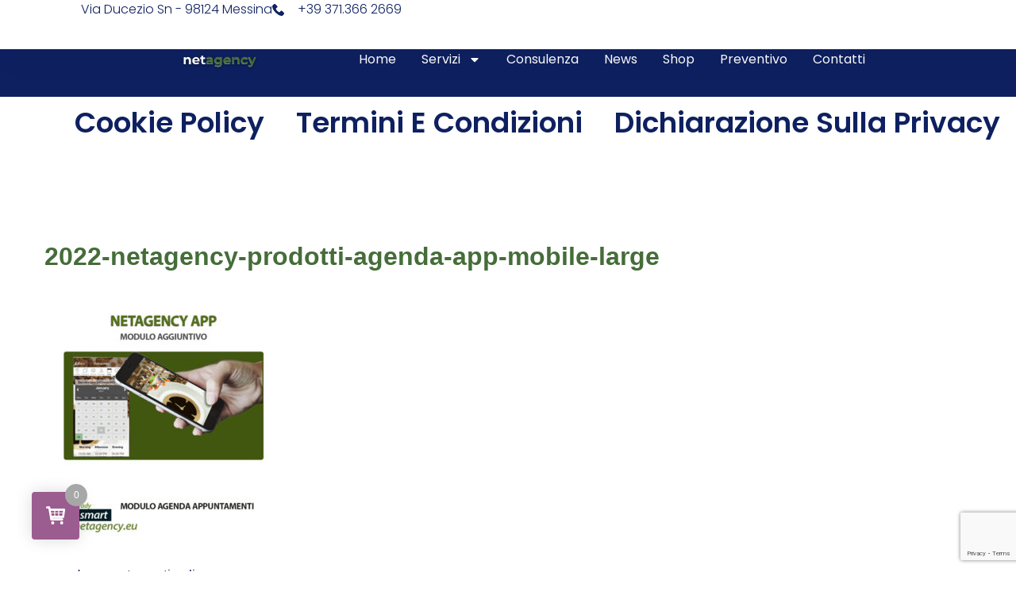

--- FILE ---
content_type: text/html; charset=utf-8
request_url: https://www.google.com/recaptcha/api2/anchor?ar=1&k=6LfKAOIUAAAAAMcn4d_N2L_ElmenV_GwrcrtkES2&co=aHR0cHM6Ly93d3cubmV0YWdlbmN5LmV1OjQ0Mw..&hl=en&v=N67nZn4AqZkNcbeMu4prBgzg&size=invisible&anchor-ms=20000&execute-ms=30000&cb=wgkwawmme38o
body_size: 48909
content:
<!DOCTYPE HTML><html dir="ltr" lang="en"><head><meta http-equiv="Content-Type" content="text/html; charset=UTF-8">
<meta http-equiv="X-UA-Compatible" content="IE=edge">
<title>reCAPTCHA</title>
<style type="text/css">
/* cyrillic-ext */
@font-face {
  font-family: 'Roboto';
  font-style: normal;
  font-weight: 400;
  font-stretch: 100%;
  src: url(//fonts.gstatic.com/s/roboto/v48/KFO7CnqEu92Fr1ME7kSn66aGLdTylUAMa3GUBHMdazTgWw.woff2) format('woff2');
  unicode-range: U+0460-052F, U+1C80-1C8A, U+20B4, U+2DE0-2DFF, U+A640-A69F, U+FE2E-FE2F;
}
/* cyrillic */
@font-face {
  font-family: 'Roboto';
  font-style: normal;
  font-weight: 400;
  font-stretch: 100%;
  src: url(//fonts.gstatic.com/s/roboto/v48/KFO7CnqEu92Fr1ME7kSn66aGLdTylUAMa3iUBHMdazTgWw.woff2) format('woff2');
  unicode-range: U+0301, U+0400-045F, U+0490-0491, U+04B0-04B1, U+2116;
}
/* greek-ext */
@font-face {
  font-family: 'Roboto';
  font-style: normal;
  font-weight: 400;
  font-stretch: 100%;
  src: url(//fonts.gstatic.com/s/roboto/v48/KFO7CnqEu92Fr1ME7kSn66aGLdTylUAMa3CUBHMdazTgWw.woff2) format('woff2');
  unicode-range: U+1F00-1FFF;
}
/* greek */
@font-face {
  font-family: 'Roboto';
  font-style: normal;
  font-weight: 400;
  font-stretch: 100%;
  src: url(//fonts.gstatic.com/s/roboto/v48/KFO7CnqEu92Fr1ME7kSn66aGLdTylUAMa3-UBHMdazTgWw.woff2) format('woff2');
  unicode-range: U+0370-0377, U+037A-037F, U+0384-038A, U+038C, U+038E-03A1, U+03A3-03FF;
}
/* math */
@font-face {
  font-family: 'Roboto';
  font-style: normal;
  font-weight: 400;
  font-stretch: 100%;
  src: url(//fonts.gstatic.com/s/roboto/v48/KFO7CnqEu92Fr1ME7kSn66aGLdTylUAMawCUBHMdazTgWw.woff2) format('woff2');
  unicode-range: U+0302-0303, U+0305, U+0307-0308, U+0310, U+0312, U+0315, U+031A, U+0326-0327, U+032C, U+032F-0330, U+0332-0333, U+0338, U+033A, U+0346, U+034D, U+0391-03A1, U+03A3-03A9, U+03B1-03C9, U+03D1, U+03D5-03D6, U+03F0-03F1, U+03F4-03F5, U+2016-2017, U+2034-2038, U+203C, U+2040, U+2043, U+2047, U+2050, U+2057, U+205F, U+2070-2071, U+2074-208E, U+2090-209C, U+20D0-20DC, U+20E1, U+20E5-20EF, U+2100-2112, U+2114-2115, U+2117-2121, U+2123-214F, U+2190, U+2192, U+2194-21AE, U+21B0-21E5, U+21F1-21F2, U+21F4-2211, U+2213-2214, U+2216-22FF, U+2308-230B, U+2310, U+2319, U+231C-2321, U+2336-237A, U+237C, U+2395, U+239B-23B7, U+23D0, U+23DC-23E1, U+2474-2475, U+25AF, U+25B3, U+25B7, U+25BD, U+25C1, U+25CA, U+25CC, U+25FB, U+266D-266F, U+27C0-27FF, U+2900-2AFF, U+2B0E-2B11, U+2B30-2B4C, U+2BFE, U+3030, U+FF5B, U+FF5D, U+1D400-1D7FF, U+1EE00-1EEFF;
}
/* symbols */
@font-face {
  font-family: 'Roboto';
  font-style: normal;
  font-weight: 400;
  font-stretch: 100%;
  src: url(//fonts.gstatic.com/s/roboto/v48/KFO7CnqEu92Fr1ME7kSn66aGLdTylUAMaxKUBHMdazTgWw.woff2) format('woff2');
  unicode-range: U+0001-000C, U+000E-001F, U+007F-009F, U+20DD-20E0, U+20E2-20E4, U+2150-218F, U+2190, U+2192, U+2194-2199, U+21AF, U+21E6-21F0, U+21F3, U+2218-2219, U+2299, U+22C4-22C6, U+2300-243F, U+2440-244A, U+2460-24FF, U+25A0-27BF, U+2800-28FF, U+2921-2922, U+2981, U+29BF, U+29EB, U+2B00-2BFF, U+4DC0-4DFF, U+FFF9-FFFB, U+10140-1018E, U+10190-1019C, U+101A0, U+101D0-101FD, U+102E0-102FB, U+10E60-10E7E, U+1D2C0-1D2D3, U+1D2E0-1D37F, U+1F000-1F0FF, U+1F100-1F1AD, U+1F1E6-1F1FF, U+1F30D-1F30F, U+1F315, U+1F31C, U+1F31E, U+1F320-1F32C, U+1F336, U+1F378, U+1F37D, U+1F382, U+1F393-1F39F, U+1F3A7-1F3A8, U+1F3AC-1F3AF, U+1F3C2, U+1F3C4-1F3C6, U+1F3CA-1F3CE, U+1F3D4-1F3E0, U+1F3ED, U+1F3F1-1F3F3, U+1F3F5-1F3F7, U+1F408, U+1F415, U+1F41F, U+1F426, U+1F43F, U+1F441-1F442, U+1F444, U+1F446-1F449, U+1F44C-1F44E, U+1F453, U+1F46A, U+1F47D, U+1F4A3, U+1F4B0, U+1F4B3, U+1F4B9, U+1F4BB, U+1F4BF, U+1F4C8-1F4CB, U+1F4D6, U+1F4DA, U+1F4DF, U+1F4E3-1F4E6, U+1F4EA-1F4ED, U+1F4F7, U+1F4F9-1F4FB, U+1F4FD-1F4FE, U+1F503, U+1F507-1F50B, U+1F50D, U+1F512-1F513, U+1F53E-1F54A, U+1F54F-1F5FA, U+1F610, U+1F650-1F67F, U+1F687, U+1F68D, U+1F691, U+1F694, U+1F698, U+1F6AD, U+1F6B2, U+1F6B9-1F6BA, U+1F6BC, U+1F6C6-1F6CF, U+1F6D3-1F6D7, U+1F6E0-1F6EA, U+1F6F0-1F6F3, U+1F6F7-1F6FC, U+1F700-1F7FF, U+1F800-1F80B, U+1F810-1F847, U+1F850-1F859, U+1F860-1F887, U+1F890-1F8AD, U+1F8B0-1F8BB, U+1F8C0-1F8C1, U+1F900-1F90B, U+1F93B, U+1F946, U+1F984, U+1F996, U+1F9E9, U+1FA00-1FA6F, U+1FA70-1FA7C, U+1FA80-1FA89, U+1FA8F-1FAC6, U+1FACE-1FADC, U+1FADF-1FAE9, U+1FAF0-1FAF8, U+1FB00-1FBFF;
}
/* vietnamese */
@font-face {
  font-family: 'Roboto';
  font-style: normal;
  font-weight: 400;
  font-stretch: 100%;
  src: url(//fonts.gstatic.com/s/roboto/v48/KFO7CnqEu92Fr1ME7kSn66aGLdTylUAMa3OUBHMdazTgWw.woff2) format('woff2');
  unicode-range: U+0102-0103, U+0110-0111, U+0128-0129, U+0168-0169, U+01A0-01A1, U+01AF-01B0, U+0300-0301, U+0303-0304, U+0308-0309, U+0323, U+0329, U+1EA0-1EF9, U+20AB;
}
/* latin-ext */
@font-face {
  font-family: 'Roboto';
  font-style: normal;
  font-weight: 400;
  font-stretch: 100%;
  src: url(//fonts.gstatic.com/s/roboto/v48/KFO7CnqEu92Fr1ME7kSn66aGLdTylUAMa3KUBHMdazTgWw.woff2) format('woff2');
  unicode-range: U+0100-02BA, U+02BD-02C5, U+02C7-02CC, U+02CE-02D7, U+02DD-02FF, U+0304, U+0308, U+0329, U+1D00-1DBF, U+1E00-1E9F, U+1EF2-1EFF, U+2020, U+20A0-20AB, U+20AD-20C0, U+2113, U+2C60-2C7F, U+A720-A7FF;
}
/* latin */
@font-face {
  font-family: 'Roboto';
  font-style: normal;
  font-weight: 400;
  font-stretch: 100%;
  src: url(//fonts.gstatic.com/s/roboto/v48/KFO7CnqEu92Fr1ME7kSn66aGLdTylUAMa3yUBHMdazQ.woff2) format('woff2');
  unicode-range: U+0000-00FF, U+0131, U+0152-0153, U+02BB-02BC, U+02C6, U+02DA, U+02DC, U+0304, U+0308, U+0329, U+2000-206F, U+20AC, U+2122, U+2191, U+2193, U+2212, U+2215, U+FEFF, U+FFFD;
}
/* cyrillic-ext */
@font-face {
  font-family: 'Roboto';
  font-style: normal;
  font-weight: 500;
  font-stretch: 100%;
  src: url(//fonts.gstatic.com/s/roboto/v48/KFO7CnqEu92Fr1ME7kSn66aGLdTylUAMa3GUBHMdazTgWw.woff2) format('woff2');
  unicode-range: U+0460-052F, U+1C80-1C8A, U+20B4, U+2DE0-2DFF, U+A640-A69F, U+FE2E-FE2F;
}
/* cyrillic */
@font-face {
  font-family: 'Roboto';
  font-style: normal;
  font-weight: 500;
  font-stretch: 100%;
  src: url(//fonts.gstatic.com/s/roboto/v48/KFO7CnqEu92Fr1ME7kSn66aGLdTylUAMa3iUBHMdazTgWw.woff2) format('woff2');
  unicode-range: U+0301, U+0400-045F, U+0490-0491, U+04B0-04B1, U+2116;
}
/* greek-ext */
@font-face {
  font-family: 'Roboto';
  font-style: normal;
  font-weight: 500;
  font-stretch: 100%;
  src: url(//fonts.gstatic.com/s/roboto/v48/KFO7CnqEu92Fr1ME7kSn66aGLdTylUAMa3CUBHMdazTgWw.woff2) format('woff2');
  unicode-range: U+1F00-1FFF;
}
/* greek */
@font-face {
  font-family: 'Roboto';
  font-style: normal;
  font-weight: 500;
  font-stretch: 100%;
  src: url(//fonts.gstatic.com/s/roboto/v48/KFO7CnqEu92Fr1ME7kSn66aGLdTylUAMa3-UBHMdazTgWw.woff2) format('woff2');
  unicode-range: U+0370-0377, U+037A-037F, U+0384-038A, U+038C, U+038E-03A1, U+03A3-03FF;
}
/* math */
@font-face {
  font-family: 'Roboto';
  font-style: normal;
  font-weight: 500;
  font-stretch: 100%;
  src: url(//fonts.gstatic.com/s/roboto/v48/KFO7CnqEu92Fr1ME7kSn66aGLdTylUAMawCUBHMdazTgWw.woff2) format('woff2');
  unicode-range: U+0302-0303, U+0305, U+0307-0308, U+0310, U+0312, U+0315, U+031A, U+0326-0327, U+032C, U+032F-0330, U+0332-0333, U+0338, U+033A, U+0346, U+034D, U+0391-03A1, U+03A3-03A9, U+03B1-03C9, U+03D1, U+03D5-03D6, U+03F0-03F1, U+03F4-03F5, U+2016-2017, U+2034-2038, U+203C, U+2040, U+2043, U+2047, U+2050, U+2057, U+205F, U+2070-2071, U+2074-208E, U+2090-209C, U+20D0-20DC, U+20E1, U+20E5-20EF, U+2100-2112, U+2114-2115, U+2117-2121, U+2123-214F, U+2190, U+2192, U+2194-21AE, U+21B0-21E5, U+21F1-21F2, U+21F4-2211, U+2213-2214, U+2216-22FF, U+2308-230B, U+2310, U+2319, U+231C-2321, U+2336-237A, U+237C, U+2395, U+239B-23B7, U+23D0, U+23DC-23E1, U+2474-2475, U+25AF, U+25B3, U+25B7, U+25BD, U+25C1, U+25CA, U+25CC, U+25FB, U+266D-266F, U+27C0-27FF, U+2900-2AFF, U+2B0E-2B11, U+2B30-2B4C, U+2BFE, U+3030, U+FF5B, U+FF5D, U+1D400-1D7FF, U+1EE00-1EEFF;
}
/* symbols */
@font-face {
  font-family: 'Roboto';
  font-style: normal;
  font-weight: 500;
  font-stretch: 100%;
  src: url(//fonts.gstatic.com/s/roboto/v48/KFO7CnqEu92Fr1ME7kSn66aGLdTylUAMaxKUBHMdazTgWw.woff2) format('woff2');
  unicode-range: U+0001-000C, U+000E-001F, U+007F-009F, U+20DD-20E0, U+20E2-20E4, U+2150-218F, U+2190, U+2192, U+2194-2199, U+21AF, U+21E6-21F0, U+21F3, U+2218-2219, U+2299, U+22C4-22C6, U+2300-243F, U+2440-244A, U+2460-24FF, U+25A0-27BF, U+2800-28FF, U+2921-2922, U+2981, U+29BF, U+29EB, U+2B00-2BFF, U+4DC0-4DFF, U+FFF9-FFFB, U+10140-1018E, U+10190-1019C, U+101A0, U+101D0-101FD, U+102E0-102FB, U+10E60-10E7E, U+1D2C0-1D2D3, U+1D2E0-1D37F, U+1F000-1F0FF, U+1F100-1F1AD, U+1F1E6-1F1FF, U+1F30D-1F30F, U+1F315, U+1F31C, U+1F31E, U+1F320-1F32C, U+1F336, U+1F378, U+1F37D, U+1F382, U+1F393-1F39F, U+1F3A7-1F3A8, U+1F3AC-1F3AF, U+1F3C2, U+1F3C4-1F3C6, U+1F3CA-1F3CE, U+1F3D4-1F3E0, U+1F3ED, U+1F3F1-1F3F3, U+1F3F5-1F3F7, U+1F408, U+1F415, U+1F41F, U+1F426, U+1F43F, U+1F441-1F442, U+1F444, U+1F446-1F449, U+1F44C-1F44E, U+1F453, U+1F46A, U+1F47D, U+1F4A3, U+1F4B0, U+1F4B3, U+1F4B9, U+1F4BB, U+1F4BF, U+1F4C8-1F4CB, U+1F4D6, U+1F4DA, U+1F4DF, U+1F4E3-1F4E6, U+1F4EA-1F4ED, U+1F4F7, U+1F4F9-1F4FB, U+1F4FD-1F4FE, U+1F503, U+1F507-1F50B, U+1F50D, U+1F512-1F513, U+1F53E-1F54A, U+1F54F-1F5FA, U+1F610, U+1F650-1F67F, U+1F687, U+1F68D, U+1F691, U+1F694, U+1F698, U+1F6AD, U+1F6B2, U+1F6B9-1F6BA, U+1F6BC, U+1F6C6-1F6CF, U+1F6D3-1F6D7, U+1F6E0-1F6EA, U+1F6F0-1F6F3, U+1F6F7-1F6FC, U+1F700-1F7FF, U+1F800-1F80B, U+1F810-1F847, U+1F850-1F859, U+1F860-1F887, U+1F890-1F8AD, U+1F8B0-1F8BB, U+1F8C0-1F8C1, U+1F900-1F90B, U+1F93B, U+1F946, U+1F984, U+1F996, U+1F9E9, U+1FA00-1FA6F, U+1FA70-1FA7C, U+1FA80-1FA89, U+1FA8F-1FAC6, U+1FACE-1FADC, U+1FADF-1FAE9, U+1FAF0-1FAF8, U+1FB00-1FBFF;
}
/* vietnamese */
@font-face {
  font-family: 'Roboto';
  font-style: normal;
  font-weight: 500;
  font-stretch: 100%;
  src: url(//fonts.gstatic.com/s/roboto/v48/KFO7CnqEu92Fr1ME7kSn66aGLdTylUAMa3OUBHMdazTgWw.woff2) format('woff2');
  unicode-range: U+0102-0103, U+0110-0111, U+0128-0129, U+0168-0169, U+01A0-01A1, U+01AF-01B0, U+0300-0301, U+0303-0304, U+0308-0309, U+0323, U+0329, U+1EA0-1EF9, U+20AB;
}
/* latin-ext */
@font-face {
  font-family: 'Roboto';
  font-style: normal;
  font-weight: 500;
  font-stretch: 100%;
  src: url(//fonts.gstatic.com/s/roboto/v48/KFO7CnqEu92Fr1ME7kSn66aGLdTylUAMa3KUBHMdazTgWw.woff2) format('woff2');
  unicode-range: U+0100-02BA, U+02BD-02C5, U+02C7-02CC, U+02CE-02D7, U+02DD-02FF, U+0304, U+0308, U+0329, U+1D00-1DBF, U+1E00-1E9F, U+1EF2-1EFF, U+2020, U+20A0-20AB, U+20AD-20C0, U+2113, U+2C60-2C7F, U+A720-A7FF;
}
/* latin */
@font-face {
  font-family: 'Roboto';
  font-style: normal;
  font-weight: 500;
  font-stretch: 100%;
  src: url(//fonts.gstatic.com/s/roboto/v48/KFO7CnqEu92Fr1ME7kSn66aGLdTylUAMa3yUBHMdazQ.woff2) format('woff2');
  unicode-range: U+0000-00FF, U+0131, U+0152-0153, U+02BB-02BC, U+02C6, U+02DA, U+02DC, U+0304, U+0308, U+0329, U+2000-206F, U+20AC, U+2122, U+2191, U+2193, U+2212, U+2215, U+FEFF, U+FFFD;
}
/* cyrillic-ext */
@font-face {
  font-family: 'Roboto';
  font-style: normal;
  font-weight: 900;
  font-stretch: 100%;
  src: url(//fonts.gstatic.com/s/roboto/v48/KFO7CnqEu92Fr1ME7kSn66aGLdTylUAMa3GUBHMdazTgWw.woff2) format('woff2');
  unicode-range: U+0460-052F, U+1C80-1C8A, U+20B4, U+2DE0-2DFF, U+A640-A69F, U+FE2E-FE2F;
}
/* cyrillic */
@font-face {
  font-family: 'Roboto';
  font-style: normal;
  font-weight: 900;
  font-stretch: 100%;
  src: url(//fonts.gstatic.com/s/roboto/v48/KFO7CnqEu92Fr1ME7kSn66aGLdTylUAMa3iUBHMdazTgWw.woff2) format('woff2');
  unicode-range: U+0301, U+0400-045F, U+0490-0491, U+04B0-04B1, U+2116;
}
/* greek-ext */
@font-face {
  font-family: 'Roboto';
  font-style: normal;
  font-weight: 900;
  font-stretch: 100%;
  src: url(//fonts.gstatic.com/s/roboto/v48/KFO7CnqEu92Fr1ME7kSn66aGLdTylUAMa3CUBHMdazTgWw.woff2) format('woff2');
  unicode-range: U+1F00-1FFF;
}
/* greek */
@font-face {
  font-family: 'Roboto';
  font-style: normal;
  font-weight: 900;
  font-stretch: 100%;
  src: url(//fonts.gstatic.com/s/roboto/v48/KFO7CnqEu92Fr1ME7kSn66aGLdTylUAMa3-UBHMdazTgWw.woff2) format('woff2');
  unicode-range: U+0370-0377, U+037A-037F, U+0384-038A, U+038C, U+038E-03A1, U+03A3-03FF;
}
/* math */
@font-face {
  font-family: 'Roboto';
  font-style: normal;
  font-weight: 900;
  font-stretch: 100%;
  src: url(//fonts.gstatic.com/s/roboto/v48/KFO7CnqEu92Fr1ME7kSn66aGLdTylUAMawCUBHMdazTgWw.woff2) format('woff2');
  unicode-range: U+0302-0303, U+0305, U+0307-0308, U+0310, U+0312, U+0315, U+031A, U+0326-0327, U+032C, U+032F-0330, U+0332-0333, U+0338, U+033A, U+0346, U+034D, U+0391-03A1, U+03A3-03A9, U+03B1-03C9, U+03D1, U+03D5-03D6, U+03F0-03F1, U+03F4-03F5, U+2016-2017, U+2034-2038, U+203C, U+2040, U+2043, U+2047, U+2050, U+2057, U+205F, U+2070-2071, U+2074-208E, U+2090-209C, U+20D0-20DC, U+20E1, U+20E5-20EF, U+2100-2112, U+2114-2115, U+2117-2121, U+2123-214F, U+2190, U+2192, U+2194-21AE, U+21B0-21E5, U+21F1-21F2, U+21F4-2211, U+2213-2214, U+2216-22FF, U+2308-230B, U+2310, U+2319, U+231C-2321, U+2336-237A, U+237C, U+2395, U+239B-23B7, U+23D0, U+23DC-23E1, U+2474-2475, U+25AF, U+25B3, U+25B7, U+25BD, U+25C1, U+25CA, U+25CC, U+25FB, U+266D-266F, U+27C0-27FF, U+2900-2AFF, U+2B0E-2B11, U+2B30-2B4C, U+2BFE, U+3030, U+FF5B, U+FF5D, U+1D400-1D7FF, U+1EE00-1EEFF;
}
/* symbols */
@font-face {
  font-family: 'Roboto';
  font-style: normal;
  font-weight: 900;
  font-stretch: 100%;
  src: url(//fonts.gstatic.com/s/roboto/v48/KFO7CnqEu92Fr1ME7kSn66aGLdTylUAMaxKUBHMdazTgWw.woff2) format('woff2');
  unicode-range: U+0001-000C, U+000E-001F, U+007F-009F, U+20DD-20E0, U+20E2-20E4, U+2150-218F, U+2190, U+2192, U+2194-2199, U+21AF, U+21E6-21F0, U+21F3, U+2218-2219, U+2299, U+22C4-22C6, U+2300-243F, U+2440-244A, U+2460-24FF, U+25A0-27BF, U+2800-28FF, U+2921-2922, U+2981, U+29BF, U+29EB, U+2B00-2BFF, U+4DC0-4DFF, U+FFF9-FFFB, U+10140-1018E, U+10190-1019C, U+101A0, U+101D0-101FD, U+102E0-102FB, U+10E60-10E7E, U+1D2C0-1D2D3, U+1D2E0-1D37F, U+1F000-1F0FF, U+1F100-1F1AD, U+1F1E6-1F1FF, U+1F30D-1F30F, U+1F315, U+1F31C, U+1F31E, U+1F320-1F32C, U+1F336, U+1F378, U+1F37D, U+1F382, U+1F393-1F39F, U+1F3A7-1F3A8, U+1F3AC-1F3AF, U+1F3C2, U+1F3C4-1F3C6, U+1F3CA-1F3CE, U+1F3D4-1F3E0, U+1F3ED, U+1F3F1-1F3F3, U+1F3F5-1F3F7, U+1F408, U+1F415, U+1F41F, U+1F426, U+1F43F, U+1F441-1F442, U+1F444, U+1F446-1F449, U+1F44C-1F44E, U+1F453, U+1F46A, U+1F47D, U+1F4A3, U+1F4B0, U+1F4B3, U+1F4B9, U+1F4BB, U+1F4BF, U+1F4C8-1F4CB, U+1F4D6, U+1F4DA, U+1F4DF, U+1F4E3-1F4E6, U+1F4EA-1F4ED, U+1F4F7, U+1F4F9-1F4FB, U+1F4FD-1F4FE, U+1F503, U+1F507-1F50B, U+1F50D, U+1F512-1F513, U+1F53E-1F54A, U+1F54F-1F5FA, U+1F610, U+1F650-1F67F, U+1F687, U+1F68D, U+1F691, U+1F694, U+1F698, U+1F6AD, U+1F6B2, U+1F6B9-1F6BA, U+1F6BC, U+1F6C6-1F6CF, U+1F6D3-1F6D7, U+1F6E0-1F6EA, U+1F6F0-1F6F3, U+1F6F7-1F6FC, U+1F700-1F7FF, U+1F800-1F80B, U+1F810-1F847, U+1F850-1F859, U+1F860-1F887, U+1F890-1F8AD, U+1F8B0-1F8BB, U+1F8C0-1F8C1, U+1F900-1F90B, U+1F93B, U+1F946, U+1F984, U+1F996, U+1F9E9, U+1FA00-1FA6F, U+1FA70-1FA7C, U+1FA80-1FA89, U+1FA8F-1FAC6, U+1FACE-1FADC, U+1FADF-1FAE9, U+1FAF0-1FAF8, U+1FB00-1FBFF;
}
/* vietnamese */
@font-face {
  font-family: 'Roboto';
  font-style: normal;
  font-weight: 900;
  font-stretch: 100%;
  src: url(//fonts.gstatic.com/s/roboto/v48/KFO7CnqEu92Fr1ME7kSn66aGLdTylUAMa3OUBHMdazTgWw.woff2) format('woff2');
  unicode-range: U+0102-0103, U+0110-0111, U+0128-0129, U+0168-0169, U+01A0-01A1, U+01AF-01B0, U+0300-0301, U+0303-0304, U+0308-0309, U+0323, U+0329, U+1EA0-1EF9, U+20AB;
}
/* latin-ext */
@font-face {
  font-family: 'Roboto';
  font-style: normal;
  font-weight: 900;
  font-stretch: 100%;
  src: url(//fonts.gstatic.com/s/roboto/v48/KFO7CnqEu92Fr1ME7kSn66aGLdTylUAMa3KUBHMdazTgWw.woff2) format('woff2');
  unicode-range: U+0100-02BA, U+02BD-02C5, U+02C7-02CC, U+02CE-02D7, U+02DD-02FF, U+0304, U+0308, U+0329, U+1D00-1DBF, U+1E00-1E9F, U+1EF2-1EFF, U+2020, U+20A0-20AB, U+20AD-20C0, U+2113, U+2C60-2C7F, U+A720-A7FF;
}
/* latin */
@font-face {
  font-family: 'Roboto';
  font-style: normal;
  font-weight: 900;
  font-stretch: 100%;
  src: url(//fonts.gstatic.com/s/roboto/v48/KFO7CnqEu92Fr1ME7kSn66aGLdTylUAMa3yUBHMdazQ.woff2) format('woff2');
  unicode-range: U+0000-00FF, U+0131, U+0152-0153, U+02BB-02BC, U+02C6, U+02DA, U+02DC, U+0304, U+0308, U+0329, U+2000-206F, U+20AC, U+2122, U+2191, U+2193, U+2212, U+2215, U+FEFF, U+FFFD;
}

</style>
<link rel="stylesheet" type="text/css" href="https://www.gstatic.com/recaptcha/releases/N67nZn4AqZkNcbeMu4prBgzg/styles__ltr.css">
<script nonce="ToEN62iRtvjalOMki7BYaA" type="text/javascript">window['__recaptcha_api'] = 'https://www.google.com/recaptcha/api2/';</script>
<script type="text/javascript" src="https://www.gstatic.com/recaptcha/releases/N67nZn4AqZkNcbeMu4prBgzg/recaptcha__en.js" nonce="ToEN62iRtvjalOMki7BYaA">
      
    </script></head>
<body><div id="rc-anchor-alert" class="rc-anchor-alert"></div>
<input type="hidden" id="recaptcha-token" value="[base64]">
<script type="text/javascript" nonce="ToEN62iRtvjalOMki7BYaA">
      recaptcha.anchor.Main.init("[\x22ainput\x22,[\x22bgdata\x22,\x22\x22,\[base64]/[base64]/MjU1Ong/[base64]/[base64]/[base64]/[base64]/[base64]/[base64]/[base64]/[base64]/[base64]/[base64]/[base64]/[base64]/[base64]/[base64]/[base64]\\u003d\x22,\[base64]\\u003d\x22,\x22LAfDs3kkGcKJYsOfwrrDu0pqLMO4wrVMMhzCscOgwrLDg8O+JU9zworCmmvDphMew4g0w5tKwrfCgh0Tw7oewqJtw5DCnsKEwrNDCwJKPm0iJUDCp2jCuMOwwrBrw71bFcOIwqlxWDBjw48aw5zDlcK4woRmLnzDv8K+BMOVc8Ksw6/[base64]/DhisHw5PDv3nCuz/CucOQw4waKQkiw6N9OcKTRcKZw6PCu2rCoxnCmDHDjsO8w67Dj8KKdsOmMcOvw6pNwoMGGXBze8OKHcOJwosdR3p8PmUhesKlE11kXS/DicKTwo0ewroaBTfDiMOadMOWMMK5w6rDk8K7DCRSw4DCqwdqwpNfA8KjQMKwwo/CnX3Cr8OmVMK0wrFKfRHDo8OIw59bw5EUw4TCnMOLQ8KPbjVfTsKjw7fCtMOMwpICesOqw5/Ci8Knd15ZZcKQw7EFwrAFU8O7w5o6w48qUcOpw6kdwoNsDcObwq8Vw53DrCDDl3LCpsKnw4kZwqTDnwDDvkp+b8KOw69gwrrCvsKqw5bCpFnDk8KBw4JRWhnCpsO9w6TCj1nDrcOkwqPDuw/CkMK5XcOsZ2IICUPDnyLCocKFe8K+OsKAbn57UShqw5QAw7XCmMKaL8OnNMKqw7hxeAhrwoV4FSHDhjJzdFTCmSvClMKpwqbDgcOlw5VxKlbDncKEw5XDs2k4wqcmAsK+w7nDiBfCrhtQN8O5w6g/MmcQGcO4DcKxHj7DpSfCmhYKw6jCnHBEw7HDiQ57w5vDlBoZVQY5MkbCksKUAStpfsKxfhQOwqlGMSIvbE1xK3smw6fDpcK3wprDpX/DhRpjwrI7w4jCq2TCv8Obw6oTAjAcLMOTw5vDjGV7w4PCu8KNck/[base64]/w7lWIGEze17CrGzCssKPw5bDp8ObJBfDgsKiw5zDmsK6PQNaIWHCtcOVYWfCrBsfwrFiwrV0P0zDlcO/[base64]/CllfCksKvKHHCtsK8GMOnSjdvCsODCMO9AVDDtgF4wrUYwqw4T8OJwpTClMKFwpvDvMKQw5EHwrZ9w6/[base64]/CtMKowogewpVsFjdJw4HDnMK8w6jDpcKYw43CrAQHH8OjFCvDvCRqw6/CkcOlTMOrwoTDiyXDp8K0woB5NMKQwq/DgsOHaQoDQ8Kyw43ChH8+ZUpCw4LDrMK7w6kuUxjCncKTw4PDjMKYwqXCoDEuw4hKw5vDtSnDn8OKSFpNCU8Vw4lVV8KJw7lMZ0rDlcKawq/[base64]/KcOtSlTCogU4wprDtBHCi8Kvw5PDpcKCAmtKwrJzw5wZBcKdF8O8wqXCr19/wqDDry0VwoPDn2bCvAQ7wphZOMOzacKaw78bNg/CizYVKsOBGjDCjMKLw5dJwrtqw4kKwqvDp8K8w4vCnXvDm1RCAMOWQ3hRVmHDvXhewqPCqA/CocOgDwQBw7liIAV8w6DClsOOAm3CilcNaMOwe8K/[base64]/CjnjCjcOUZhzDisOIR8KCw4keaVErNS/CvMOgHz/CiV0WfWh7LXDDsmTDtcKXQcOfGMKHCErCuCXDkzHDoEQcwpYpVsKVXcOZw67DjXocYivDvMK+N3Zow4pqw7kVw5cmHQkiwrF6bArCgAHClW9twrfCuMKJwpNnw77CtsO7Zkc/UcKbfcODwqJiR8O5w5RDA2A5w6/CoCsGXsOUccOgPMOVwqsIc8Kiw7bCiz4qOTANYMOXKcK7w5QQO2XDjHIZdMOQwp/DtQDDsGFVw5jDpSjCssOEwrTDiDtuAydJPMOgwo0rFMKywpTDvcKCwonDsEF/w553XQEsF8KVwojCl3lrIMK1wpjCiQNDQkfDjG0qQ8KkKsOuTULDocOeQ8OjwrAQwrHCjgPDpTAFDjtndiXDs8OjTnzDg8K0X8KJBWUYacKNw40yZcKUw5gbw6XCvEHDmsKsS3nDgwXCqnvDl8KQw7VNQMKywqfDscO6NcOzw5TDlsOsw7FewonDssObOy4/w7PDln9FSwHCmcO2HsO5KCcRTsKTEcKdRUUsw6ddGxrCvSPDsF/CqcKiGcOsIMK+w65FK25Hw7N5EcOWVSMoUHTCp8OKw6t5THgKwpdBwpbCgSXDrMOBw4jCpWk9Kic+eXYZw6hwwr19w6daGcKVcMORd8KXfw8edwvCoXAQdsO7U00TwoXCsVdZwqzDi2rClGnDnsKwwojCscOXJsOvd8K2OV/CtyrCoMOCw67Dm8K6ZwbCv8OqdsKQwq7DlRXDp8KQZ8KzVGpwfwU/EMOZwqvCrA7CvMOZDcO2w4HCpxrDh8KQwoNmwpEpw4VKCsOUFH/DscKhw4zDksKZwq03wqotKTvDtHs1bMKUw57CqVzCn8Kaf8OyNMK/w7lYwr7DvUXDskdeXcKpWcOgJEdrP8Ktf8O8wpckNcOXBXPDjMKBw6/[base64]/PEJLw4w/B3pgCsOoworCpRYqcjFkw7HDo8KdK1wOOHZawofDvcKZwrXCscOewqFVw57Dk8OIw4hOVsK1w4/[base64]/[base64]/A8OmwqjDoh7CiUBTIsKNw6jCu8OzwoPDscKjBMKmw5PDsQnDocOowrTDgk8KOMOiwrtxwpQTwpJSwqU/[base64]/DtsK0DVtKwqDDh8OIw77CpQLCtcK8CsKSw5xfw6MJXSxXYcK3w6jDu8KtwoTChsKcK8OYbBvCnBlXw6PCgsOlLMKbwpJrwoB6BcOMw4dcfHjCvcKtwqBvUMK/PzLCtMOddR0vU1IbWXrCmHB7PGDDncKBLGQtYcOccsKKwqPCv3zDjsKTw5onwoHDhhrCs8KCSDPCgcOFGMKPKXTCmkPDlWw8wr1OwotIwrbCmmjDjsK/aXvCtMOZQE7DoHbDskIqw5jDjQAkwqMCw4vCggcOwrkjTMKBWsKQwqPDgjhfw6bCmsOHI8OIwrVSwqMawo3CgHg9NV3DpGTClsK2wrvCh3bDrSkFdQh4CcKGwrExw5/Dg8K/w6jDp2nDv1QTw44kJMK3wqfDksO0w5vDqjtpwoV/[base64]/QsKSwogdw5zDvMOJVXDDj01Xw4HCv8OfYgvCnCHCrMKIZsOGGibDuMK2aMOEECQqwoslO8KrXyg5woszKToawqY6wppUJ8KSBcOFw79iWkTDmWTCpj0dwrfCtMO3w5xUIsKrw4XDkV/DkwnDniUHLsKAwqTCq13CscK0AMKdHsOiw7kHwowSf3J8b3bDqsOWTwHDvcO0w5fDmcK2IxILeMK8w7gewqnCuUcFVQlSwqJqw4wZF0BRdsOkw49LXljColfCtGA9wq7DjsO+w4cpwqvDtwhUwp7CqcKSXsO+VEMFXHALw7/DqAnDvnB4dTbDg8O8RcK+w5Y0w517ecKSw7zDtybDkgxCw5JyecOpfsOvw5vCh3oZw7pFeVfDusOxw6jChkvDuMOEw7tRw7E0Bg3DkGwma0bCkHLDp8KLBcOJDcKrwpzCuMOZwol3KcOgwpdffEbDjMO0OivCgBNaMW7Dp8Oaw6/DhMOTwrtgwrDCncKAwr1wwr1Ow4gxw4vCqXMPw6FvwrRUw4gNRMKed8KINsKPw5clRcKhwr5iScOqw7gRwqhSwpoYw6PCm8OCLMK7wrbCuQ8ewooww4QFYjB2w6rDvcKpwr/DmDvDk8O3I8KUw5ZjGcOxwokkRD3DkMKawo3CghDDh8KEEsOGwo3DqWzDgsOuwoc9w4LCjDlCGlYNUcORw7YdwoDCscOjbcOpwq/[base64]/FcK1w5rCucKEa0PDoizDtS3Ct8KUw6RtwosacMOcw5LDkMOgw6k4wqJtXsKXJB47w7QDbhvDhcKNQsK4w4DDi3ggJCrDslfDhMKaw5bCn8OZwo/Du3R9w7DCkRnCkMOiw61Pwr/DsDcXT8KnOcOvw7zCmMOaci/CqlJHwpbCtMOLwqpQw7vDjG/Dr8KXXzU7JiQoTRg+dMKTw5DCuH9Vc8O/w48DWsKRdUTCjcO5wprCpsOpwr9IAFILFmgTXBBMdMO5w5ksKADCi8KbLcOaw6MvUnzDuC/CqXHCtcKhw5/DmXRtfGoJw4lkKy3DiCB8wp5+OMK3w6zChmLCk8OVw5RAwr3CmcKncMKsSQ/[base64]/CgcOvwprCqsODS2AcIMKOw48GwqYew6/DrcKOARzDkBl+fcOCRT3CjsOaIxvDrsOzFsKCw6VOwrLDmh3DgH/CnxnDiFnCukHDmsKcGxgQw6tWw64KJsOCd8KSFQh4GyLCjQbDpTfCkSvCv1LDpMO0wpR/wrvDvcK1HlbCuxbDkcK+fizCnXjCq8K7w7seS8KEAh9kw4TCilzCiiHDv8K/BMKjwo/[base64]/aj7DjsOdehtWwrcDPkpmLcO7w7zDrcKUwptsw7gpBwzCvkVeMMKSw7IeR8KLw7Q4woxOdMK2woQsCR0Yw4t/LMKBw6t9wo3ChMKIP0zCtsKjXCkHw584wqdvBSPCrsO/PkfCsygQFy4aJQlSwq5iRhLDmjjDm8KOCyBHMMKTDcOWwrBUWwzDrGLCpGQSw74QSXbDh8Ozw4fDggzCiMOEIsOjw6w7SAZWOhvDsBZ0woLDicOiLhLDp8KWEg93PMOcw4zDi8Kjw7PCpkrClMOaD3vCmMK/[base64]/Do8OrJwE4w7rDvh/CtcKpFcOzHMOnwqfCvFglUHFZw5hVK8Ktw5MbGMOCw5XDjBPDriQCwqvDqWdFw6gyKGJbw4fCm8OuFGHDtcKHNcK5Y8KtLsOJw5DCkELDuMKWKcOAGm/[base64]/w4LDpMORw6UewqPDm8OAcU0Cwp/ChlrCh0HCjE0MGCYfERgwwpjCt8OTwooow6/[base64]/DjMOyw4rDohIbwrnDucOCw7ARw4UGwp0SE3l5w4/Dv8KNAjDCisO8WxbDlmHDlcOLF21vwqEqwq1bw4VOw5PDnCMjw5gKI8Ofw7UrwpvDuS9sB8Owwo3Dv8OECcKxdDJYXl46cwXCv8OvTsO3PcOow58gZMOIKcOEacKuP8KmwqbCnAvDrjVyQAbCi8K/SSnCmcOyw7fCjcKGRDLCn8OnUClcXQzDnU5CwrTCncK+dsO8cMOfw6LDtS7CqGBBw7vDiMOrORbCuQR4RwPDjkIvNmEVUVfDgU12wrU4wrwtfSNlwqtOEMK8asKPKcKJwrbCq8Kvw77Ct27CgytWw7tNwq8tAQ/CoXjCrmUUFsOcw4UtU33CkMOxPcKyKcOTSMKzFMKlw5TDunTCiXXDl2hLN8KoO8OMGcOMwpZECxVdw4xzXzt0bcO3ThozAMOVXHsswq3CoTE5Ei9gCMO6wqMwQFLCoMOLOMKHwrDDokxVccOTw7RkVsO/KEVcwrRtMSzDp8O8NMK5wozDiwnDpg8rwrovbsKUwprCvUFnRMO7w5FgJsOKwrJkwrTCm8KQDTnCl8KnRU/[base64]/GsOzEBUwU3/DmsKQwovCvX/CsMOOw6JbH8KZOcKhwo8yw7jDhMKDZMKaw6YTw68Lw5VEUX3DjSZIwr4iw5ctwpvDqMOna8OMwofDiygBw54iBsOeWFvDnz1Gw6sVDB9pw4nChF1XGsKBV8OVYcKLA8KUTGLCghPDjsOiO8KMAinCi27Dh8KVPcOnw6V2cMKeF8K1w7bCo8K6wrY7ZcKKwonDqD/DjMK+wonCisONKktuEDTDtEnDrCQNUMKoXC3Ct8Kkw7E/aTcHwrXDu8KdWS7DoF5sw6rCkExZdcKwV8Ojw45Rw5ZUTgs3wo7CoTPCpMKQBmpXIBgFA2bCqcOiCT/[base64]/UCjDjX3Cp8OXw5zCpkhvwqQEwrFDw4LDngHCgcKzODwLwoIawoLDlcK4wo7CqcODwqk0woTDjMKcw4HDr8KzwqjDgDHDkX0KDyYiwo3Dv8Kcw7BNdAdPABDDmH4cAcKTwoQlwp7DtMObw5nCuMKgw4glw6U5FMO1wrMQw6VvA8OMw4/Cpj3ChMKBworDisOkAcKTbcOQwo1iO8OIQ8O6cVDCp8KHw4HCuh7Ci8KWwqs3wrHCsMKUwpnCk0J6wrLDoMKdGsOBGsO+KcODBsOOw4R/wqLCrsKYw6zCmMOGw67Do8OqWMKnw4kGw41+BMKzw4ovwoPDgxsAQ18Gw75Ew7ssDQdEUMOCwp7ChcKhw5/[base64]/DvMOUe1/[base64]/w6hTaVHCgMOVI8OjBizCpnnDrlsnHcKNwr0VVA4QIFzDpsK4Q3DCkcOewoFeI8O9w53CtcKLaMOzXMKXw47CmMK8worDmzhEw6TCmMKlXcKlfsKCJMOyAE/CkTbDt8KXJ8KSBDQtw51pwpzDvxXDjmkSW8KTUkTDnFQNwqAaNWrDnzTCpXnCh07DjMOiw4nCmMOMw4rCgH/Cj2/[base64]/w4NHw4BXCMK7S8KxGcOjS8KAwqYiwpY0w5ICecOTPcKiLMOpw4LCicKAwrbDuQJ5wrPDslsQJcOpW8KyecKNEsOBFyhtd8Okw6DDqMOlwrjCscKXeXRif8K0RCRZwoPDucKzwrTCv8KHHsO5Oip6bVEGXWVaV8OiaMK9wpnCmMOMwogyw4/CkMOJwop/M8OyKMKUQ8OfwpJ5w7HCjsOhw6HDtcOIwr1eZ3fClwvCucKAdiTCisKjw5TCkCPDuUzDh8KBwqJ5JsKvd8Oxw4TCowDDhD5cwqzDl8K5dMO1w4vDnsOfw4x4G8OTw6LDvsOWGsKjwphWScKjcQDDlcK/w47CmWYqw7rDrMOROEbDtlnDkMKRw5ouw6oANMOLw75CfsOvU0TCmcK9NA/[base64]/w4/[base64]/wqrDmF7CpglJb8KpJsKxwoLCjsONw4g2wqzClsKDw4NZcSpQFgVTwrlowp7DmMONPcKNHg/ClcKMwpnDh8OdFMO2Q8OcNMKNZsK+RAvDvVbCjxLCjVXCnMOhaDfDsm/CiMKBw5d2w4/DtSNYw7bDjMKITMKtW3INeWgvw41FTMKEwqfDkGIEP8OUw4Ilw69/G1DDkwBjX2JmFRPCryZSdG/[base64]/LC3CgMO5By4BwokEJjhTw5EgTkPCoy/[base64]/Cil4RwqwWwqxDw4QVwqM+wpE4Rl7DllvDncOnJA8XOC3CmsK3wrg2NX/ChcOmajPCgTfDm8KzPsK8OsKaJ8OGw6l6wqLDnX7CgDDCqxgtw5LCkcK9ay5Hw7FQZsOjZMOMw4xxPMOKG01LZkN1wo5qOzzCiCbCmMONbgnDi8OkwoHCgsKqKzMUwoDCosONw4/ClQDCpAksWDZhAsKMG8OfCcOBesK+wrRPwr/CqcOfB8KUWh3DuRsCw6E3c8K4wqTDlsKSwpMEw4BVElrCqH/CngrDrWjCkyN1wp8vLTIyFlliw5IzfsK2wp7Crm3DocO3X3jDrQDCnyHCpVNITEkVURcQwrNkK8KYKsOtw7pxKVPCvcO5wqbDljHChsKPagV+VC7Dj8KLw4dIw5xtwqLDkEt1SsK6TsKQcE/ClnQ2wobDqcOxwp8jwqpEe8KVwopHw5B4wowVScK3w4zDp8K/WsOKCmTDly1qwqnCoD/[base64]/CmHzCjcOOwp5pby/[base64]/MUDDuVDDhMOIT25lw7B1Ti86WcKVfcOhM0TCnGDDiMOuwrE6wohFVUF0w6Yew4/CtBzCr0NNAsOsAUUxw5tsXMKCPMONwrTCs3FiwrFVw4rCq1nDj2rDoMK/akDCkg/DskdJw6d0QhHDrMOMwrYwD8KSw57Dki/[base64]/CmF/Dh8KkwpzCrwR7w4vDosKIwoLCmsOobcOHd0fCucK3w4PCt8Oow5pMwrnCuQMobk43w77DosK8ZiERC8K7w5hdc2HCgMO0CVzCiBlRwrMbw5h+wphpORB0w4PDhMK6ahfDvREUw77Cm0hWbcKRw7nCo8KWw4Njw51nbsOZJFvCrT3DgGMyDMOFwo88w5zDvQI/w60pa8KJw6TCvMKgJSTDrlkDwpnCqGlRwrYtRG/DrjrCt8OIw4HCpUzCqxzDqSFcWsKywpLClMK3w5HCrh88w4bDmsODcjrCv8OZw4DClMO2bhIVwrzCnCYeH3RWw6zDjcKPw5XCunpicVPDrV/Do8KlLcK7BlZ5w6XDjcK7KMKew4hvw6gywq7Cv0jCtTw4LwvCg8KYf8KNw44Dw4rDqmHCgW8Xw5bCum3CusOVFlM+A1Jfa0XDlHh9wrHDgkvDnMOIw4/DgBLDssO5YsKUwqDCh8OYOsOOGAvDtTUfeMOsQ3HDjMOpQ8KxT8K3w4HCocKIwpEMw4TCoUjCnwJWenRgTkXDlhnDgsOaRsKTw7LCq8K/wrfCrMO1wp9TdUcbGjgGQWUtfsOawrfCqyTDr3cwwpNLw4nChMKxw58+w5/Cm8KUUxIZwpsWUcKvA3/DmsOAW8OoPDYRw4XDvR/Dr8O8F2MxLMKSwqnDikcjwpzDpcOfw5l9w47CgSxnP8KyTsO6PG3Dq8KtQExcwoMeXsKpAULDmGRIwqJ5wohmwoocZg/CqDjCoVrDhwbDhEnDscONPSdWUBkFwqDCtEQVw6fCgsO7w40XwqXDhsOSeUghw4Ftwrd/OsKBYFjCrlvDuMKdX1YINRTDlcO9VDrCtDE/wpwmwqA1BRYJEk/ClsKCVlvCncK6YcK1RsOnwo5/[base64]/CosO+CgvDl8OjUsK/dcKhNGMFwo/Cr8KKVHbCpsKNL1rCpcK9YMKxwrwiYB7Cj8KJwpDCgsKaXsOswrwmw5dROCUoJ1Brw67Cj8O0Y31TRsO7w5HCm8O3wqdVwoXDhHJGE8KSw7hPARrCsMKzw5jCgVPDkAPDpcKkw7lfGzNGw4U+w4/[base64]/CtxTCtsKfwol8D8OhNMK3PhHDrsKyXcKww5lJw5zCqVVCwqsHJEnDvwhgw4ITYwFlQxjCqsK5w7rCusOEISsEw4HClkpiecO7AE4Hwp5sw5bCmXrDph/DpGzCisOfwq0mw49AwrHDk8OtZ8OWWjTDoMKgwqAYwptTwqdWw6RWw6sqwoYZw7cgKHxWw6YiW3QVRW/[base64]/eQ9IbSfCgMOCw5cawrDCjMOOwoUuwqlYw7JEEsKCw7AwRMKlw4k7HHTDlhdXJRfCtFXCrRcjw7bDikrDhsKJw7fChzsIVsK5V2wyScO4WcK7woLDjcOGw7whw4XCscONdBLDmVFrwqHDkHxXX8K8wrt6wp/CqwfCoUFbbhsgw7/Cg8Oqw4BwwrMkw7fCn8KtMBTDhMKEwpYDwoM3NsOXQzbClsOIw6TDt8KRwr3CvGkmw6PCnz4AwoJMR0LCr8OyCD1DX307OsOGQsONHnFlO8Kbw5LDgkVUwp0nBUPDp1B5w5PCh3TDucKjLFxdw4rChV9ww6rCuyNjRGPDij7CgB/CqsOzwpXDgcOPU3zClxrCkcONXi0Sw6zDny1Aw69hasK0CcKzTBJYw5weUsKVUXEZwoR5wqbDk8KQR8OuVwzDolfCvVrCsDbDvcORwrbDksKfwpRzAcOGIDF/W1AWGhzCkUHCjx7ClFvDjXk6AcO8OMKzwq/CiT/Dh3vDlcK/fBjDhMKJBMOZwpjDosKdScOBOcO1w4ZfERwqw6/Dtn/[base64]/CoMKPwoLDsMK1w6bCpcOsSTLCrcKlQcKrw48Sd1hHeRXCjMKPw6HCksKGwpnDlwNxGiNhSxPChMKsSMOtCsKaw5XDvcOjwoZzW8OdbcKhw6rDisKRwoDCgBcAMcKVSUsbOMKpw4gZa8KuCsK+w7fCi8KScWV5FmDDgMO/W8KZBxcSaWLCnsOSO2ITHHQTwp9Ow4McCMKLw5sbw6PDsz87bETChcO4w6gpwrtZBhk9wpLDt8KTGcOgCDfCq8Ozw67Cq8KUwr3DmMKCwq/CghrDv8Kew4Z/woTDksOgOVDCpHhgXsOzw4nDqsOrwq9fw5tnbMKmw59vJ8KlT8OCwrzCvRdLwr7CmMOEUMOJwq1TK2VPwqxNw7/[base64]/[base64]/[base64]/[base64]/CrsOXw6bDh38Gw6FRwoFQw6YowpHCkkDChyTDqcKUZg/CjMOCVCzCscKOE1fDrMOASFlvZ1BXwrLCuz1Dwow7w4Ntw4RHw5RIbA/CoDQRQsOlw6rDs8O/O8KLeijDkGdsw6cQwpzCjcOmTR0Aw4vDhMKaYlzCm8KxwrXCoWLDqsOWwroqN8OJw5NLTH/CqMOMwqjCiWLChS3CjsOOJkrDnsKDYyDCv8K7w4c/w4LCoidww6PClULDg2zDu8OUw6/ClF8qw4vCuMKYwqnDlCvCusKSw6PDncOkdMKSJQZMMcOtfWVBGF0nw6dfw4zDqR7CmEzDg8OaCUDDjQ/CkcOiKsKwwo/CgMObw4Qgw4/DuHjChGINSEdbw5HDlxrDlsOFw6/CscOMXMKsw6AMFA1Nwr0CAF1GJGFQW8OeBg7Dp8K5dBRTwrQywojDmsKXF8OhZxbCiWgSw7VSBEjCnEZMVsKJwqHDqkPCtEUiQcOQcxVBwpLDjGwEw680S8KXwoPCgcOzF8OWw4zChA/Cp21Zw4JgwpPDkcOFwrRlGMKaw53Dj8KTwpAxGsKsSMOXCEbCsh3Ds8KDw7JLS8Oad8Kdw6UxJ8Ksw4DClVcCw4rDuhjDuS82Ex1VwppvTsK5w77DhHrDl8KlwoTDtDkHIMO/UMKgGlLCqjzDqjBsCmHDtVN6PMOxUwvDqMOgwoNVMHzCkn/CmXPClsKvQ8OdMsOWw57Du8O7w7sjJX02w63Cu8KddcOwCBJ6w5lGw6/CigIGwrrDhMKJwrjCocKtwrI+FQNMO8OmBMKCw5bCqMOWAzTDp8OXw6UCdsKDwo0Fw7Yjw7DCrsOWMsKFOG1ybcKvZwfDj8KXL2BLwrEUwqRxd8OBXsOUdhdPw4kzw6LClMKYZSPDgcOswrnDpnA9IsOJZnYrPMOQDGDCjMO/YMKCT8KaEnnDnwHCr8K4UXA/[base64]/DqgXCqQsIwr7DmsK/w5QfwrvCvGsBesO2cmMewpt9PcOmfSbClsK5Qw/DnX8UwplCaMKdP8OMw6tpccKefA3Dq21VwpYnwrIpVAgIeMK8bsK4wrFnY8KYbcOkZx8NwqLDizrDq8K6wohSAngBYD8hw7nClMOUw4TCncOMemrDoGFDWMK4w7UVUMOpw67CnRcCw6bCmsKUBjx/wpgFc8OUOcKewoR2CUnCs05DbcKwIFfCg8KxKsKobHvDtlDDmMOvVQ0kwqB/wq/CliXCrBLCgz7CucKRwpLDrMKwCMOawrdiMcO3w6Q5wpxEbcODNAHClDghwqzDvMKww4XDtkPCqVbCjFNtGMOzQMKODQPDg8Olw6l3w74IdijCuAzClsKEwpbCgsK9wojDo8KtwrDCrlLDrBAFJw/Cmi8tw6/[base64]/wotZw5EOw5J+wqbCrS58HMKPKMODwos5wrXDr8OJLsK/cyzDj8Kbw5fChMKLw7w8JsKvw7LDoh4iR8KEwqwMXGxQfcOlw4x8Oxw1w4oIwoYwwrPDosKLwpY1w7Nmwo3CuHsMDcKjw6PDicOWw4XDuxfCt8KXG3Ilw7EbPMKmw5VxIQjDjRbCigsbwrPDgHvDpXzCnsOdScOGw6JMwp/CvFfCv1DDk8KiIQ3DtcOvWcK6w5LDhGwwB3DCpMKJfG7CrV5Ow4zDkcKVa1rDt8OEwogewo8LFsKqMMKlU2rChlTCoD4Sw5dwanLCv8KLw77DgsO2w5jCpMKEw6M3wrY7wpnCksKow4LCh8OPw4F1w4LCtQ/[base64]/[base64]/[base64]/[base64]/CvMOwEMOmw6rCqEJTwqbCnMOzw5vDvsKvwqPDgH0VAcK6AH1uw7zCnMK3wrzCqcOuwq/DrcKvwr0Gw59hV8Kvw5LCmjEzQ1oCw4cUYcK4wr3DkcKdw55gw6DCrsOCM8KTw5TCvcO/YUDDqMK+wr4Uw4o+w6ZgWkFLwrJ9PywgCMK8Ni/DpkB8D3okwovDo8OvL8K4B8O0w6FewpdDw6zCuMK8wr3CnMKmEiTDr3nDoi1IWRLChcOmwrEhQzBXw7bCg1lHwq/[base64]/PlZNw7jDqUTDmwLCgiHCmMKjPTwmemtpwpknwo1PTsKsw5NjfFTCn8K/w5XCgsKEasOXS8Klw6nCmcKcwqbDlnXCvcKVw4jCkMKeCmY6wrrCt8OywrvDjBM7w6/Dv8KGwoPCiDMXwr4HecKNDCXDucOiwoIpZ8OHflDDjFcnF14sO8KCw4ZxcFDDt1nDgD81NA5BFCjDlcKxwoHCm3TClSctNlxBwqJ/DlgOw7DDgMKtwrQbw4Z7w7rCicKKwqd+wpgFwprCk0jDqQTCiMObw7XDghXDjXzDgsO5w4A2wqNrw4JSLsOww47DtisCc8KUw6ImacO/MsOjTcK3UgIrFMKICsOfWm4lV1Raw4Now43Dk3U3W8KqBUQBw6JwIgfCphfDt8Osw7giwqLCkcKjwoLDvE/[base64]/[base64]/CgMO2HMKRw7Yxwo3DpknDll7CkhZ2akhKPcOjDz10worCsXJmb8ORw70tHBvDt2ISw7hWw4k0K3vCsGIqw4zDlMOFwpd/KcOQw5kGXGfDrBtdLUdxwqPCrcKLRXw2wozDrMKZwrPCnsOSV8Kjw7TDmcOAw7N8w7fCmMO+w6IRwqXCsMOJw5/[base64]/[base64]/[base64]/[base64]/Dq8KQwo0MYHBmNsKLY8KZwp87GcOGGMOrBMO2w6nDln3Cn27DicK8wq7ClcKuwp8hPsO6w5bCjlJZOGrDmAQ4wqYSwqF/w5vCh1jCm8OHw5vDu1JKwr3CrMOPJz3Ct8KSw5VWwpbCjjJqw79nwooNw5ZDw4vDnMOUCMOzwoQawrJeB8KSO8OWEgnCtGHDnMOWX8KhfMKXwq9Vw61DPsOJw549wrV8w5M3AsKxwrXCnsOaXkklw4UTw7PDkMOgYMOTw7/CsMOTwoB4wpfCl8Khw7DDtsKvDTIlw7Z5w4AwLihuw5oYHMOJNMOlwpRcwqRawqjCo8KOwqB/McKUwrzCqMK4PlzDtcOtTjFtw41POGPCiMOQE8Ozwo7DmMKmw7jDjgAtw63CkcKIwoQywr/CgBbCgMKXwpTCscKXwrU3RiPCgHUvRMOeWMOtb8KAAcKpWMOXw7MdFw/DqMOxa8KHcnZiBcK7wrsww6/[base64]/ClmXDssOdPsK7TwURVsOpw6fCkx7Ci8KpYMKrwo/Dp3DDpEh7D8K/I2vCgcKXwoQVw7LDnkTDoGpXw7ZUYSzDucK9AcOyw5rDhQhPTDdbSsK5fcKENxDCtMKfJMKlw4tNd8ObwoldRsKhwoUpfG/DuMO2w7nChsONw5wIfitKwqfDhnASdVHCvj8GwrRswqLDjFt5wosMDzpGw5cnwpTDl8KQw5PDgiJOwrs+C8Ksw6A4PsKOwpvCoMKgScKzw74IbGM8w5bDlMORKCjCkMKkw6x8w4fDuk1Jwp5Ld8O9wpHCuMKnesK9GzLChhRhX0vCgsKOJ1/DqkjDkMK1wqfDqMORw70nZDjChX/CgAMSw7pcEsKMVsOMWEjDl8K4w58dw7N9KRfDtmDDvsKSERQ1GRI0d3HCtMKlw5M8w5TCrcK7wroCPXsVYE86R8ObNMKYw5hwSsKSw7s0wpBTwrbDhyPCp0nCkMKnGnsMw5TChxF6w6bCgsKDw5gYw7NROsKuwr83KcK/[base64]/Dkyo7LQjClMK9RMO4EMOww44GGcOIYi3Dv3o1wrLCoBjDsl5rw7Mxw6Y4LjIfNi/DmBzDlcOPIMOgWCTDpcKfw6tAAD10w77CusKOBhTDjQN1w6fDlsKewp3CvcKyScOQTGFjWyIEwoskwppRw5JrwqbDsmbCuXnDqAZVw6PDiFJiw6pIchZ/w7DCjHTDlMKLERZxGE/Dk0vCl8K1cH7DgcOiw5ZqNgFFwpA/ScKOPMKWwpFxw7hzW8OiSsKFwpVuwp7CoE/CnMKFwosvRcOvw75PeFLCom1jYsOwV8KHAsO1d8KKRHHDhDfDl0zDqGPDrzDDhMOLw6lNwrpzwrHCpcKDw7vCoC57w4Y6AMKPw4bDusOrwpDCiA4UNcKlesK0wrwRPy/CnMOjwrIbSMKUWsOCJRfDu8KZw6t8GnEWcj/DnAvDnsKGAELDtEJ+w63CoBjDmUzDj8KRDl3CuU3CrMOba1ASwrs8w5AcfsOueVlQw5LCunjCmsKcFlHCmU3CtzdWwoTCkmHCocOGwqjCvxNQTMK4d8Kpw5BqScK5w5wdUcKJwpLCug0gSy0nI3LDtApAwpEff2whdQMKwokrwrfCthRsKcOgXBnDlBDCo1/DrcKHV8KUw4xkdiAswqsTUXM6U8OGU2EJwoHDtAhFwol0DcKndTIyIcOOw73DgMOqwoLDnMOPRsOvwokKYcKxw5fCvMODwq7DhG8jcjbDl28YwrHCkmXDqR4PwrY9NsKlwp3CgcOfw6/CpcOcBVrDon4mw4LDncK4KsO3w5kyw67Dp23CnDjDpXvCo0ZbfMO5ZDzDpwhBw5TDin4fwrp6w41tKEnDv8KrUMKRQMOcc8OHY8OUTsOUdXNUBMKmCMOdU0oTw4XCiB3DlWzCqAHDlmzDl1U/w50pMsOIE1IKwpHDqwBWIn/CgUkfwrnDklPDrMK7wr7CpV0Vw5TCoQQ2w53Cr8O3w5/DhcKpM3PChcKKMjIpwqwGwpZjwonDpUPCuCHDqHNoc8KkwpIvT8KKwo4Ae0fDisOmbB5eDMK3w4vCoC3Clik3IGJqw4TCmsO9TcO5w7pNwqNEwqAqw5l+XMKNwrPDvcOnCXzDjsKlwqfDh8OsHHrDrcOXwrnCphPDimXDm8KgGiQfG8KMw6FOwonCsH/Dt8KaPsKrbQTCvFbDusKmecOsCU9fw74OLcOuwoAKVsOiLCF8wrbCn8OTw6dVwrQMNnnDmmx/wq/[base64]/w5sVF2HCscOnw4PDs8OzEVZkw64Pw4vDn3l2w4kxMGbCmCJBw6vCil/DgDXDtMKuTBHDm8OHwrrDvsKfw68lRQ9Uw7cZNcKtMcOkGx3CosK9woTCucK6H8OLwqc/PsOFwp/DucKrw7RsKcOQY8KbTzHCucOSw7sCwqRfwpnDp1XCksOkw4/[base64]/woknw6DDvCXCih7DksO8w4oQwqrDs1rClcOXw7nClS7DicKzR8O0wospbHDCo8KNZj9swptPw4zDksKEw6PCpsO9YcKQw4J9aBfCmcOmecKZPsOResOTw7zCvBHCgMOGw7LCiVs5PlUiwqBWRS7DkcO3A3A2K3NYwrdBwq/DjcKhDg3DgsKpT0bDgcKDw77CnlrCs8OoS8KEdcK+wphrwo4Nw7/Djj7CmlvCpcKNw555Z38qPsKKwoHDlUfDr8K2Rh3DtGd0wrrCn8OHwpQ0w6rCt8ORwo/DtgrCklIYTSXCoRUgX8KrVsKAwqBJT8OTU8O1AB0Ww7fCjsKjew3Cv8OPwrgDaSzCpcO+w6MkwpAHI8KIMMOWMFHCkHl/bsKZw4XDik5PSMOwQcOlw65oH8O2wrpZRXZUwqVtB3bCrMKCw794ZQrChUdAOTfDuBMCAMO6wrDCsRAVw6PDhMKDw7QuDMKow4zCtsOuM8Ocw5rDnB3Dvzg8fcK4woh8w41/bcOywogZPsOJw7bDnkgJAwzDkXswTVMrw6LDvkHDmcKrw5zDhSlVA8KQPlzCrH7DilTDkAfDpCTDisKsw6nCgi14woIwP8OCwq3Cq1jCisOBbsOgw5PDoTgXOVPDkcO5wr/DhQ8sOEvDq8KtSsKmw5VSwqLDv8Kxe2nCjiTDlB/CuMOjwqDDpQFwasOEb8OlK8OGw5NPwpDCnk3DpcO5w415IMKVQMOedsOIbMOhwrlYwrgpwqdTasK/[base64]/CqsOGw5o5wq7ClTIYP8OHw5pPDF8nbmQVFmszWsOZw61wXTzDjhnCmBo4BEXCmsOjw4RHQmVXwpchbhl6aylGw7lew7wLwo4YwpXDvwDDlm3CshLCuR/DolAmPDgCdVrCiw5gPsKowp/Dt0TCqsKhesOlB8KCw57Do8Kja8KKw4JLwrTDiAXCgcKuYzQEIQUbwplpBg8gwoJZwoZsAsKLR8KV\x22],null,[\x22conf\x22,null,\x226LfKAOIUAAAAAMcn4d_N2L_ElmenV_GwrcrtkES2\x22,0,null,null,null,1,[21,125,63,73,95,87,41,43,42,83,102,105,109,121],[7059694,966],0,null,null,null,null,0,null,0,null,700,1,null,0,\[base64]/76lBhn6iwkZoQoZnOKMAhmv8xEZ\x22,0,0,null,null,1,null,0,0,null,null,null,0],\x22https://www.netagency.eu:443\x22,null,[3,1,1],null,null,null,1,3600,[\x22https://www.google.com/intl/en/policies/privacy/\x22,\x22https://www.google.com/intl/en/policies/terms/\x22],\x225vDzgfNNRLdtBGFAUeegSUwatcu4Mbz97jzrEwOA2Dw\\u003d\x22,1,0,null,1,1769771698761,0,0,[177,155,186,139],null,[121,147,209,250,112],\x22RC-P6SF5EdTSyY9kw\x22,null,null,null,null,null,\x220dAFcWeA7ar0G2eK-2dO2c02O1s1hOFHeglrtArTQdm2LgDlJ4j7dCiPQPAcjXcK-i5qvA0bwx9uIleAFADlcKVPuCeTd8yWzofw\x22,1769854498505]");
    </script></body></html>

--- FILE ---
content_type: text/css
request_url: https://www.netagency.eu/wp-content/uploads/elementor/css/post-4133.css?ver=1769708915
body_size: 1967
content:
.elementor-4133 .elementor-element.elementor-element-65e016b4{--display:flex;--min-height:62px;--flex-direction:row;--container-widget-width:calc( ( 1 - var( --container-widget-flex-grow ) ) * 100% );--container-widget-height:100%;--container-widget-flex-grow:1;--container-widget-align-self:stretch;--flex-wrap-mobile:wrap;--justify-content:space-between;--align-items:center;--gap:0px 0px;--row-gap:0px;--column-gap:0px;box-shadow:15px 15px 30px 5px rgba(0, 0, 0, 0.04);--padding-top:0%;--padding-bottom:0%;--padding-left:8%;--padding-right:8%;--z-index:96;}.elementor-4133 .elementor-element.elementor-element-65e016b4:not(.elementor-motion-effects-element-type-background), .elementor-4133 .elementor-element.elementor-element-65e016b4 > .elementor-motion-effects-container > .elementor-motion-effects-layer{background-color:var( --e-global-color-kadence7 );}.elementor-widget-heading .elementor-heading-title{font-family:var( --e-global-typography-primary-font-family ), Sans-serif;font-size:var( --e-global-typography-primary-font-size );font-weight:var( --e-global-typography-primary-font-weight );text-transform:var( --e-global-typography-primary-text-transform );font-style:var( --e-global-typography-primary-font-style );text-decoration:var( --e-global-typography-primary-text-decoration );line-height:var( --e-global-typography-primary-line-height );letter-spacing:var( --e-global-typography-primary-letter-spacing );color:var( --e-global-color-primary );}.elementor-4133 .elementor-element.elementor-element-7420af85 .elementor-heading-title{font-family:var( --e-global-typography-text-font-family ), Sans-serif;font-size:var( --e-global-typography-text-font-size );font-weight:var( --e-global-typography-text-font-weight );text-transform:var( --e-global-typography-text-text-transform );font-style:var( --e-global-typography-text-font-style );text-decoration:var( --e-global-typography-text-text-decoration );line-height:var( --e-global-typography-text-line-height );letter-spacing:var( --e-global-typography-text-letter-spacing );color:var( --e-global-color-primary );}.elementor-widget-icon-list .elementor-icon-list-item:not(:last-child):after{border-color:var( --e-global-color-text );}.elementor-widget-icon-list .elementor-icon-list-icon i{color:var( --e-global-color-primary );}.elementor-widget-icon-list .elementor-icon-list-icon svg{fill:var( --e-global-color-primary );}.elementor-widget-icon-list .elementor-icon-list-item > .elementor-icon-list-text, .elementor-widget-icon-list .elementor-icon-list-item > a{font-family:var( --e-global-typography-text-font-family ), Sans-serif;font-size:var( --e-global-typography-text-font-size );font-weight:var( --e-global-typography-text-font-weight );text-transform:var( --e-global-typography-text-text-transform );font-style:var( --e-global-typography-text-font-style );text-decoration:var( --e-global-typography-text-text-decoration );line-height:var( --e-global-typography-text-line-height );letter-spacing:var( --e-global-typography-text-letter-spacing );}.elementor-widget-icon-list .elementor-icon-list-text{color:var( --e-global-color-secondary );}.elementor-4133 .elementor-element.elementor-element-2e02df76 .elementor-icon-list-icon i{color:var( --e-global-color-primary );transition:color 0.3s;}.elementor-4133 .elementor-element.elementor-element-2e02df76 .elementor-icon-list-icon svg{fill:var( --e-global-color-primary );transition:fill 0.3s;}.elementor-4133 .elementor-element.elementor-element-2e02df76{--e-icon-list-icon-size:15px;--icon-vertical-offset:0px;}.elementor-4133 .elementor-element.elementor-element-2e02df76 .elementor-icon-list-icon{padding-inline-end:8px;}.elementor-4133 .elementor-element.elementor-element-2e02df76 .elementor-icon-list-item > .elementor-icon-list-text, .elementor-4133 .elementor-element.elementor-element-2e02df76 .elementor-icon-list-item > a{font-family:var( --e-global-typography-text-font-family ), Sans-serif;font-size:var( --e-global-typography-text-font-size );font-weight:var( --e-global-typography-text-font-weight );text-transform:var( --e-global-typography-text-text-transform );font-style:var( --e-global-typography-text-font-style );text-decoration:var( --e-global-typography-text-text-decoration );line-height:var( --e-global-typography-text-line-height );letter-spacing:var( --e-global-typography-text-letter-spacing );}.elementor-4133 .elementor-element.elementor-element-2e02df76 .elementor-icon-list-text{color:var( --e-global-color-primary );transition:color 0.3s;}.elementor-4133 .elementor-element.elementor-element-570512e0{--display:flex;--min-height:60px;--flex-direction:row;--container-widget-width:calc( ( 1 - var( --container-widget-flex-grow ) ) * 100% );--container-widget-height:100%;--container-widget-flex-grow:1;--container-widget-align-self:stretch;--flex-wrap-mobile:wrap;--justify-content:space-between;--align-items:center;--gap:0px 0px;--row-gap:0px;--column-gap:0px;--padding-top:0%;--padding-bottom:0%;--padding-left:8%;--padding-right:8%;--z-index:95;}.elementor-4133 .elementor-element.elementor-element-570512e0:not(.elementor-motion-effects-element-type-background), .elementor-4133 .elementor-element.elementor-element-570512e0 > .elementor-motion-effects-container > .elementor-motion-effects-layer{background-color:var( --e-global-color-kadence1 );}.elementor-widget-theme-site-logo .widget-image-caption{color:var( --e-global-color-text );font-family:var( --e-global-typography-text-font-family ), Sans-serif;font-size:var( --e-global-typography-text-font-size );font-weight:var( --e-global-typography-text-font-weight );text-transform:var( --e-global-typography-text-text-transform );font-style:var( --e-global-typography-text-font-style );text-decoration:var( --e-global-typography-text-text-decoration );line-height:var( --e-global-typography-text-line-height );letter-spacing:var( --e-global-typography-text-letter-spacing );}.elementor-4133 .elementor-element.elementor-element-596339c7{text-align:start;}.elementor-4133 .elementor-element.elementor-element-596339c7 img{width:100%;height:30px;object-fit:contain;object-position:center center;}.elementor-widget-nav-menu .elementor-nav-menu .elementor-item{font-family:var( --e-global-typography-primary-font-family ), Sans-serif;font-size:var( --e-global-typography-primary-font-size );font-weight:var( --e-global-typography-primary-font-weight );text-transform:var( --e-global-typography-primary-text-transform );font-style:var( --e-global-typography-primary-font-style );text-decoration:var( --e-global-typography-primary-text-decoration );line-height:var( --e-global-typography-primary-line-height );letter-spacing:var( --e-global-typography-primary-letter-spacing );}.elementor-widget-nav-menu .elementor-nav-menu--main .elementor-item{color:var( --e-global-color-text );fill:var( --e-global-color-text );}.elementor-widget-nav-menu .elementor-nav-menu--main .elementor-item:hover,
					.elementor-widget-nav-menu .elementor-nav-menu--main .elementor-item.elementor-item-active,
					.elementor-widget-nav-menu .elementor-nav-menu--main .elementor-item.highlighted,
					.elementor-widget-nav-menu .elementor-nav-menu--main .elementor-item:focus{color:var( --e-global-color-accent );fill:var( --e-global-color-accent );}.elementor-widget-nav-menu .elementor-nav-menu--main:not(.e--pointer-framed) .elementor-item:before,
					.elementor-widget-nav-menu .elementor-nav-menu--main:not(.e--pointer-framed) .elementor-item:after{background-color:var( --e-global-color-accent );}.elementor-widget-nav-menu .e--pointer-framed .elementor-item:before,
					.elementor-widget-nav-menu .e--pointer-framed .elementor-item:after{border-color:var( --e-global-color-accent );}.elementor-widget-nav-menu{--e-nav-menu-divider-color:var( --e-global-color-text );}.elementor-widget-nav-menu .elementor-nav-menu--dropdown .elementor-item, .elementor-widget-nav-menu .elementor-nav-menu--dropdown  .elementor-sub-item{font-family:var( --e-global-typography-accent-font-family ), Sans-serif;font-size:var( --e-global-typography-accent-font-size );font-weight:var( --e-global-typography-accent-font-weight );text-transform:var( --e-global-typography-accent-text-transform );font-style:var( --e-global-typography-accent-font-style );text-decoration:var( --e-global-typography-accent-text-decoration );letter-spacing:var( --e-global-typography-accent-letter-spacing );}.elementor-4133 .elementor-element.elementor-element-65e1ae04 .elementor-menu-toggle{margin-left:auto;background-color:var( --e-global-color-primary );}.elementor-4133 .elementor-element.elementor-element-65e1ae04 .elementor-nav-menu .elementor-item{font-family:var( --e-global-typography-accent-font-family ), Sans-serif;font-size:var( --e-global-typography-accent-font-size );font-weight:var( --e-global-typography-accent-font-weight );text-transform:var( --e-global-typography-accent-text-transform );font-style:var( --e-global-typography-accent-font-style );text-decoration:var( --e-global-typography-accent-text-decoration );line-height:var( --e-global-typography-accent-line-height );letter-spacing:var( --e-global-typography-accent-letter-spacing );}.elementor-4133 .elementor-element.elementor-element-65e1ae04 .elementor-nav-menu--main .elementor-item{color:var( --e-global-color-kadence7 );fill:var( --e-global-color-kadence7 );padding-left:0px;padding-right:0px;padding-top:5px;padding-bottom:5px;}.elementor-4133 .elementor-element.elementor-element-65e1ae04 .elementor-nav-menu--main .elementor-item:hover,
					.elementor-4133 .elementor-element.elementor-element-65e1ae04 .elementor-nav-menu--main .elementor-item.elementor-item-active,
					.elementor-4133 .elementor-element.elementor-element-65e1ae04 .elementor-nav-menu--main .elementor-item.highlighted,
					.elementor-4133 .elementor-element.elementor-element-65e1ae04 .elementor-nav-menu--main .elementor-item:focus{color:var( --e-global-color-kadence2 );fill:var( --e-global-color-kadence2 );}.elementor-4133 .elementor-element.elementor-element-65e1ae04 .elementor-nav-menu--main:not(.e--pointer-framed) .elementor-item:before,
					.elementor-4133 .elementor-element.elementor-element-65e1ae04 .elementor-nav-menu--main:not(.e--pointer-framed) .elementor-item:after{background-color:var( --e-global-color-text );}.elementor-4133 .elementor-element.elementor-element-65e1ae04 .e--pointer-framed .elementor-item:before,
					.elementor-4133 .elementor-element.elementor-element-65e1ae04 .e--pointer-framed .elementor-item:after{border-color:var( --e-global-color-text );}.elementor-4133 .elementor-element.elementor-element-65e1ae04 .elementor-nav-menu--main .elementor-item.elementor-item-active{color:var( --e-global-color-kadence7 );}.elementor-4133 .elementor-element.elementor-element-65e1ae04 .elementor-nav-menu--main:not(.e--pointer-framed) .elementor-item.elementor-item-active:before,
					.elementor-4133 .elementor-element.elementor-element-65e1ae04 .elementor-nav-menu--main:not(.e--pointer-framed) .elementor-item.elementor-item-active:after{background-color:var( --e-global-color-text );}.elementor-4133 .elementor-element.elementor-element-65e1ae04 .e--pointer-framed .elementor-item.elementor-item-active:before,
					.elementor-4133 .elementor-element.elementor-element-65e1ae04 .e--pointer-framed .elementor-item.elementor-item-active:after{border-color:var( --e-global-color-text );}.elementor-4133 .elementor-element.elementor-element-65e1ae04{--e-nav-menu-divider-content:"";--e-nav-menu-divider-style:solid;--e-nav-menu-divider-color:var( --e-global-color-primary );--e-nav-menu-horizontal-menu-item-margin:calc( 30px / 2 );}.elementor-4133 .elementor-element.elementor-element-65e1ae04 .e--pointer-framed .elementor-item:before{border-width:1px;}.elementor-4133 .elementor-element.elementor-element-65e1ae04 .e--pointer-framed.e--animation-draw .elementor-item:before{border-width:0 0 1px 1px;}.elementor-4133 .elementor-element.elementor-element-65e1ae04 .e--pointer-framed.e--animation-draw .elementor-item:after{border-width:1px 1px 0 0;}.elementor-4133 .elementor-element.elementor-element-65e1ae04 .e--pointer-framed.e--animation-corners .elementor-item:before{border-width:1px 0 0 1px;}.elementor-4133 .elementor-element.elementor-element-65e1ae04 .e--pointer-framed.e--animation-corners .elementor-item:after{border-width:0 1px 1px 0;}.elementor-4133 .elementor-element.elementor-element-65e1ae04 .e--pointer-underline .elementor-item:after,
					 .elementor-4133 .elementor-element.elementor-element-65e1ae04 .e--pointer-overline .elementor-item:before,
					 .elementor-4133 .elementor-element.elementor-element-65e1ae04 .e--pointer-double-line .elementor-item:before,
					 .elementor-4133 .elementor-element.elementor-element-65e1ae04 .e--pointer-double-line .elementor-item:after{height:1px;}.elementor-4133 .elementor-element.elementor-element-65e1ae04 .elementor-nav-menu--main:not(.elementor-nav-menu--layout-horizontal) .elementor-nav-menu > li:not(:last-child){margin-bottom:30px;}.elementor-4133 .elementor-element.elementor-element-65e1ae04 .elementor-nav-menu--dropdown a, .elementor-4133 .elementor-element.elementor-element-65e1ae04 .elementor-menu-toggle{color:var( --e-global-color-kadence7 );fill:var( --e-global-color-kadence7 );}.elementor-4133 .elementor-element.elementor-element-65e1ae04 .elementor-nav-menu--dropdown{background-color:var( --e-global-color-kadence2 );}.elementor-4133 .elementor-element.elementor-element-65e1ae04 .elementor-nav-menu--dropdown a:hover,
					.elementor-4133 .elementor-element.elementor-element-65e1ae04 .elementor-nav-menu--dropdown a:focus,
					.elementor-4133 .elementor-element.elementor-element-65e1ae04 .elementor-nav-menu--dropdown a.elementor-item-active,
					.elementor-4133 .elementor-element.elementor-element-65e1ae04 .elementor-nav-menu--dropdown a.highlighted,
					.elementor-4133 .elementor-element.elementor-element-65e1ae04 .elementor-menu-toggle:hover,
					.elementor-4133 .elementor-element.elementor-element-65e1ae04 .elementor-menu-toggle:focus{color:var( --e-global-color-primary );}.elementor-4133 .elementor-element.elementor-element-65e1ae04 .elementor-nav-menu--dropdown a:hover,
					.elementor-4133 .elementor-element.elementor-element-65e1ae04 .elementor-nav-menu--dropdown a:focus,
					.elementor-4133 .elementor-element.elementor-element-65e1ae04 .elementor-nav-menu--dropdown a.elementor-item-active,
					.elementor-4133 .elementor-element.elementor-element-65e1ae04 .elementor-nav-menu--dropdown a.highlighted{background-color:var( --e-global-color-764183d );}.elementor-4133 .elementor-element.elementor-element-65e1ae04 .elementor-nav-menu--dropdown a.elementor-item-active{color:var( --e-global-color-secondary );background-color:var( --e-global-color-kadence7 );}.elementor-4133 .elementor-element.elementor-element-65e1ae04 div.elementor-menu-toggle{color:var( --e-global-color-secondary );}.elementor-4133 .elementor-element.elementor-element-65e1ae04 div.elementor-menu-toggle svg{fill:var( --e-global-color-secondary );}.elementor-4133 .elementor-element.elementor-element-65e1ae04 div.elementor-menu-toggle:hover, .elementor-4133 .elementor-element.elementor-element-65e1ae04 div.elementor-menu-toggle:focus{color:var( --e-global-color-primary );}.elementor-4133 .elementor-element.elementor-element-65e1ae04 div.elementor-menu-toggle:hover svg, .elementor-4133 .elementor-element.elementor-element-65e1ae04 div.elementor-menu-toggle:focus svg{fill:var( --e-global-color-primary );}.elementor-4133 .elementor-element.elementor-element-65e1ae04 .elementor-menu-toggle:hover, .elementor-4133 .elementor-element.elementor-element-65e1ae04 .elementor-menu-toggle:focus{background-color:var( --e-global-color-kadence7 );}.elementor-4133 .elementor-element.elementor-element-bafb7ab{--display:flex;--flex-direction:column;--container-widget-width:100%;--container-widget-height:initial;--container-widget-flex-grow:0;--container-widget-align-self:initial;--flex-wrap-mobile:wrap;}.elementor-4133 .elementor-element.elementor-element-0cbed21 .elementor-menu-toggle{margin:0 auto;background-color:var( --e-global-color-ea76e30 );}.elementor-4133 .elementor-element.elementor-element-0cbed21 .elementor-nav-menu .elementor-item{font-family:var( --e-global-typography-secondary-font-family ), Sans-serif;font-size:var( --e-global-typography-secondary-font-size );font-weight:var( --e-global-typography-secondary-font-weight );text-transform:var( --e-global-typography-secondary-text-transform );font-style:var( --e-global-typography-secondary-font-style );text-decoration:var( --e-global-typography-secondary-text-decoration );line-height:var( --e-global-typography-secondary-line-height );letter-spacing:var( --e-global-typography-secondary-letter-spacing );}.elementor-4133 .elementor-element.elementor-element-0cbed21 .elementor-nav-menu--main .elementor-item:hover,
					.elementor-4133 .elementor-element.elementor-element-0cbed21 .elementor-nav-menu--main .elementor-item.elementor-item-active,
					.elementor-4133 .elementor-element.elementor-element-0cbed21 .elementor-nav-menu--main .elementor-item.highlighted,
					.elementor-4133 .elementor-element.elementor-element-0cbed21 .elementor-nav-menu--main .elementor-item:focus{color:var( --e-global-color-secondary );fill:var( --e-global-color-secondary );}.elementor-4133 .elementor-element.elementor-element-0cbed21 .elementor-nav-menu--main .elementor-item.elementor-item-active{color:var( --e-global-color-secondary );}.elementor-4133 .elementor-element.elementor-element-0cbed21 .elementor-nav-menu--main:not(.e--pointer-framed) .elementor-item.elementor-item-active:before,
					.elementor-4133 .elementor-element.elementor-element-0cbed21 .elementor-nav-menu--main:not(.e--pointer-framed) .elementor-item.elementor-item-active:after{background-color:var( --e-global-color-primary );}.elementor-4133 .elementor-element.elementor-element-0cbed21 .e--pointer-framed .elementor-item.elementor-item-active:before,
					.elementor-4133 .elementor-element.elementor-element-0cbed21 .e--pointer-framed .elementor-item.elementor-item-active:after{border-color:var( --e-global-color-primary );}.elementor-4133 .elementor-element.elementor-element-0cbed21 .elementor-nav-menu--dropdown a, .elementor-4133 .elementor-element.elementor-element-0cbed21 .elementor-menu-toggle{color:var( --e-global-color-primary );fill:var( --e-global-color-primary );}.elementor-4133 .elementor-element.elementor-element-0cbed21 .elementor-nav-menu--dropdown{background-color:var( --e-global-color-ea76e30 );}.elementor-4133 .elementor-element.elementor-element-0cbed21 .elementor-nav-menu--dropdown a:hover,
					.elementor-4133 .elementor-element.elementor-element-0cbed21 .elementor-nav-menu--dropdown a:focus,
					.elementor-4133 .elementor-element.elementor-element-0cbed21 .elementor-nav-menu--dropdown a.elementor-item-active,
					.elementor-4133 .elementor-element.elementor-element-0cbed21 .elementor-nav-menu--dropdown a.highlighted,
					.elementor-4133 .elementor-element.elementor-element-0cbed21 .elementor-menu-toggle:hover,
					.elementor-4133 .elementor-element.elementor-element-0cbed21 .elementor-menu-toggle:focus{color:var( --e-global-color-secondary );}.elementor-4133 .elementor-element.elementor-element-0cbed21 div.elementor-menu-toggle{color:var( --e-global-color-secondary );}.elementor-4133 .elementor-element.elementor-element-0cbed21 div.elementor-menu-toggle svg{fill:var( --e-global-color-secondary );}.elementor-4133 .elementor-element.elementor-element-0cbed21 div.elementor-menu-toggle:hover, .elementor-4133 .elementor-element.elementor-element-0cbed21 div.elementor-menu-toggle:focus{color:var( --e-global-color-secondary );}.elementor-4133 .elementor-element.elementor-element-0cbed21 div.elementor-menu-toggle:hover svg, .elementor-4133 .elementor-element.elementor-element-0cbed21 div.elementor-menu-toggle:focus svg{fill:var( --e-global-color-secondary );}.elementor-4133 .elementor-element.elementor-element-0cbed21 .elementor-menu-toggle:hover, .elementor-4133 .elementor-element.elementor-element-0cbed21 .elementor-menu-toggle:focus{background-color:var( --e-global-color-ea76e30 );}.elementor-theme-builder-content-area{height:400px;}.elementor-location-header:before, .elementor-location-footer:before{content:"";display:table;clear:both;}@media(max-width:1024px){.elementor-4133 .elementor-element.elementor-element-65e016b4{--padding-top:0%;--padding-bottom:0%;--padding-left:5%;--padding-right:5%;}.elementor-widget-heading .elementor-heading-title{font-size:var( --e-global-typography-primary-font-size );line-height:var( --e-global-typography-primary-line-height );letter-spacing:var( --e-global-typography-primary-letter-spacing );}.elementor-4133 .elementor-element.elementor-element-7420af85 .elementor-heading-title{font-size:var( --e-global-typography-text-font-size );line-height:var( --e-global-typography-text-line-height );letter-spacing:var( --e-global-typography-text-letter-spacing );}.elementor-widget-icon-list .elementor-icon-list-item > .elementor-icon-list-text, .elementor-widget-icon-list .elementor-icon-list-item > a{font-size:var( --e-global-typography-text-font-size );line-height:var( --e-global-typography-text-line-height );letter-spacing:var( --e-global-typography-text-letter-spacing );}.elementor-4133 .elementor-element.elementor-element-2e02df76 .elementor-icon-list-item > .elementor-icon-list-text, .elementor-4133 .elementor-element.elementor-element-2e02df76 .elementor-icon-list-item > a{font-size:var( --e-global-typography-text-font-size );line-height:var( --e-global-typography-text-line-height );letter-spacing:var( --e-global-typography-text-letter-spacing );}.elementor-4133 .elementor-element.elementor-element-570512e0{--padding-top:0%;--padding-bottom:0%;--padding-left:5%;--padding-right:5%;}.elementor-widget-theme-site-logo .widget-image-caption{font-size:var( --e-global-typography-text-font-size );line-height:var( --e-global-typography-text-line-height );letter-spacing:var( --e-global-typography-text-letter-spacing );}.elementor-widget-nav-menu .elementor-nav-menu .elementor-item{font-size:var( --e-global-typography-primary-font-size );line-height:var( --e-global-typography-primary-line-height );letter-spacing:var( --e-global-typography-primary-letter-spacing );}.elementor-widget-nav-menu .elementor-nav-menu--dropdown .elementor-item, .elementor-widget-nav-menu .elementor-nav-menu--dropdown  .elementor-sub-item{font-size:var( --e-global-typography-accent-font-size );letter-spacing:var( --e-global-typography-accent-letter-spacing );}.elementor-4133 .elementor-element.elementor-element-65e1ae04 .elementor-nav-menu .elementor-item{font-size:var( --e-global-typography-accent-font-size );line-height:var( --e-global-typography-accent-line-height );letter-spacing:var( --e-global-typography-accent-letter-spacing );}.elementor-4133 .elementor-element.elementor-element-0cbed21 .elementor-nav-menu .elementor-item{font-size:var( --e-global-typography-secondary-font-size );line-height:var( --e-global-typography-secondary-line-height );letter-spacing:var( --e-global-typography-secondary-letter-spacing );}}@media(max-width:767px){.elementor-4133 .elementor-element.elementor-element-65e016b4{--min-height:50px;--flex-direction:column;--container-widget-width:100%;--container-widget-height:initial;--container-widget-flex-grow:0;--container-widget-align-self:initial;--flex-wrap-mobile:wrap;--justify-content:center;}.elementor-widget-heading .elementor-heading-title{font-size:var( --e-global-typography-primary-font-size );line-height:var( --e-global-typography-primary-line-height );letter-spacing:var( --e-global-typography-primary-letter-spacing );}.elementor-4133 .elementor-element.elementor-element-7420af85{text-align:center;}.elementor-4133 .elementor-element.elementor-element-7420af85 .elementor-heading-title{font-size:var( --e-global-typography-text-font-size );line-height:var( --e-global-typography-text-line-height );letter-spacing:var( --e-global-typography-text-letter-spacing );}.elementor-widget-icon-list .elementor-icon-list-item > .elementor-icon-list-text, .elementor-widget-icon-list .elementor-icon-list-item > a{font-size:var( --e-global-typography-text-font-size );line-height:var( --e-global-typography-text-line-height );letter-spacing:var( --e-global-typography-text-letter-spacing );}.elementor-4133 .elementor-element.elementor-element-2e02df76{--e-icon-list-icon-size:12px;}.elementor-4133 .elementor-element.elementor-element-2e02df76 .elementor-icon-list-item > .elementor-icon-list-text, .elementor-4133 .elementor-element.elementor-element-2e02df76 .elementor-icon-list-item > a{font-size:var( --e-global-typography-text-font-size );line-height:var( --e-global-typography-text-line-height );letter-spacing:var( --e-global-typography-text-letter-spacing );}.elementor-4133 .elementor-element.elementor-element-570512e0{--min-height:50px;}.elementor-widget-theme-site-logo .widget-image-caption{font-size:var( --e-global-typography-text-font-size );line-height:var( --e-global-typography-text-line-height );letter-spacing:var( --e-global-typography-text-letter-spacing );}.elementor-widget-nav-menu .elementor-nav-menu .elementor-item{font-size:var( --e-global-typography-primary-font-size );line-height:var( --e-global-typography-primary-line-height );letter-spacing:var( --e-global-typography-primary-letter-spacing );}.elementor-widget-nav-menu .elementor-nav-menu--dropdown .elementor-item, .elementor-widget-nav-menu .elementor-nav-menu--dropdown  .elementor-sub-item{font-size:var( --e-global-typography-accent-font-size );letter-spacing:var( --e-global-typography-accent-letter-spacing );}.elementor-4133 .elementor-element.elementor-element-65e1ae04 .elementor-nav-menu .elementor-item{font-size:var( --e-global-typography-accent-font-size );line-height:var( --e-global-typography-accent-line-height );letter-spacing:var( --e-global-typography-accent-letter-spacing );}.elementor-4133 .elementor-element.elementor-element-65e1ae04 .elementor-nav-menu--dropdown a{padding-top:14px;padding-bottom:14px;}.elementor-4133 .elementor-element.elementor-element-65e1ae04 .elementor-nav-menu--main > .elementor-nav-menu > li > .elementor-nav-menu--dropdown, .elementor-4133 .elementor-element.elementor-element-65e1ae04 .elementor-nav-menu__container.elementor-nav-menu--dropdown{margin-top:15px !important;}.elementor-4133 .elementor-element.elementor-element-65e1ae04{--nav-menu-icon-size:20px;}.elementor-4133 .elementor-element.elementor-element-0cbed21 .elementor-nav-menu .elementor-item{font-size:var( --e-global-typography-secondary-font-size );line-height:var( --e-global-typography-secondary-line-height );letter-spacing:var( --e-global-typography-secondary-letter-spacing );}}

--- FILE ---
content_type: text/css
request_url: https://www.netagency.eu/wp-content/uploads/elementor/css/post-4125.css?ver=1769708915
body_size: 2888
content:
.elementor-4125 .elementor-element.elementor-element-4a3b2e39{--display:flex;--min-height:620px;--flex-direction:column;--container-widget-width:calc( ( 1 - var( --container-widget-flex-grow ) ) * 100% );--container-widget-height:initial;--container-widget-flex-grow:0;--container-widget-align-self:initial;--flex-wrap-mobile:wrap;--justify-content:center;--align-items:stretch;--gap:0px 0px;--row-gap:0px;--column-gap:0px;--margin-top:10%;--margin-bottom:0%;--margin-left:0%;--margin-right:0%;--padding-top:0%;--padding-bottom:0%;--padding-left:8%;--padding-right:50%;}.elementor-4125 .elementor-element.elementor-element-4a3b2e39:not(.elementor-motion-effects-element-type-background), .elementor-4125 .elementor-element.elementor-element-4a3b2e39 > .elementor-motion-effects-container > .elementor-motion-effects-layer{background-color:var( --e-global-color-secondary );background-image:url("https://www.netagency.eu/wp-content/uploads/2024/05/netagency-soluzione-be-ready.png");background-position:center right;background-repeat:no-repeat;background-size:contain;}.elementor-widget-call-to-action .elementor-cta__title{font-family:var( --e-global-typography-primary-font-family ), Sans-serif;font-size:var( --e-global-typography-primary-font-size );font-weight:var( --e-global-typography-primary-font-weight );text-transform:var( --e-global-typography-primary-text-transform );font-style:var( --e-global-typography-primary-font-style );text-decoration:var( --e-global-typography-primary-text-decoration );line-height:var( --e-global-typography-primary-line-height );letter-spacing:var( --e-global-typography-primary-letter-spacing );}.elementor-widget-call-to-action .elementor-cta__description{font-family:var( --e-global-typography-text-font-family ), Sans-serif;font-size:var( --e-global-typography-text-font-size );font-weight:var( --e-global-typography-text-font-weight );text-transform:var( --e-global-typography-text-text-transform );font-style:var( --e-global-typography-text-font-style );text-decoration:var( --e-global-typography-text-text-decoration );line-height:var( --e-global-typography-text-line-height );letter-spacing:var( --e-global-typography-text-letter-spacing );}.elementor-widget-call-to-action .elementor-cta__button{font-family:var( --e-global-typography-accent-font-family ), Sans-serif;font-size:var( --e-global-typography-accent-font-size );font-weight:var( --e-global-typography-accent-font-weight );text-transform:var( --e-global-typography-accent-text-transform );font-style:var( --e-global-typography-accent-font-style );text-decoration:var( --e-global-typography-accent-text-decoration );line-height:var( --e-global-typography-accent-line-height );letter-spacing:var( --e-global-typography-accent-letter-spacing );}.elementor-widget-call-to-action .elementor-ribbon-inner{background-color:var( --e-global-color-accent );font-family:var( --e-global-typography-accent-font-family ), Sans-serif;font-size:var( --e-global-typography-accent-font-size );font-weight:var( --e-global-typography-accent-font-weight );text-transform:var( --e-global-typography-accent-text-transform );font-style:var( --e-global-typography-accent-font-style );text-decoration:var( --e-global-typography-accent-text-decoration );line-height:var( --e-global-typography-accent-line-height );letter-spacing:var( --e-global-typography-accent-letter-spacing );}.elementor-4125 .elementor-element.elementor-element-55e126a4 .elementor-cta__content-item{transition-duration:1000ms;}.elementor-4125 .elementor-element.elementor-element-55e126a4.elementor-cta--sequenced-animation .elementor-cta__content-item:nth-child(2){transition-delay:calc( 1000ms / 3 );}.elementor-4125 .elementor-element.elementor-element-55e126a4.elementor-cta--sequenced-animation .elementor-cta__content-item:nth-child(3){transition-delay:calc( ( 1000ms / 3 ) * 2 );}.elementor-4125 .elementor-element.elementor-element-55e126a4.elementor-cta--sequenced-animation .elementor-cta__content-item:nth-child(4){transition-delay:calc( ( 1000ms / 3 ) * 3 );}.elementor-4125 .elementor-element.elementor-element-55e126a4 .elementor-cta .elementor-cta__bg, .elementor-4125 .elementor-element.elementor-element-55e126a4 .elementor-cta .elementor-cta__bg-overlay{transition-duration:1500ms;}.elementor-4125 .elementor-element.elementor-element-55e126a4{width:var( --container-widget-width, 600px );max-width:600px;--container-widget-width:600px;--container-widget-flex-grow:0;}.elementor-4125 .elementor-element.elementor-element-55e126a4 > .elementor-widget-container{border-radius:2px 2px 2px 2px;}.elementor-4125 .elementor-element.elementor-element-55e126a4:hover > .elementor-widget-container{border-radius:2px 2px 2px 2px;}.elementor-4125 .elementor-element.elementor-element-55e126a4 .elementor-cta__content{min-height:240px;text-align:center;padding:1% 1% 1% 1%;}.elementor-4125 .elementor-element.elementor-element-55e126a4 .elementor-cta__title{font-family:var( --e-global-typography-secondary-font-family ), Sans-serif;font-size:var( --e-global-typography-secondary-font-size );font-weight:var( --e-global-typography-secondary-font-weight );text-transform:var( --e-global-typography-secondary-text-transform );font-style:var( --e-global-typography-secondary-font-style );text-decoration:var( --e-global-typography-secondary-text-decoration );line-height:var( --e-global-typography-secondary-line-height );letter-spacing:var( --e-global-typography-secondary-letter-spacing );-webkit-text-stroke-width:1px;stroke-width:1px;-webkit-text-stroke-color:#000;stroke:#000;color:var( --e-global-color-kadence7 );}.elementor-4125 .elementor-element.elementor-element-55e126a4 .elementor-cta__title:not(:last-child){margin-bottom:0px;}.elementor-4125 .elementor-element.elementor-element-55e126a4 .elementor-cta__description{font-family:var( --e-global-typography-c05b693-font-family ), Sans-serif;font-size:var( --e-global-typography-c05b693-font-size );font-weight:var( --e-global-typography-c05b693-font-weight );text-transform:var( --e-global-typography-c05b693-text-transform );font-style:var( --e-global-typography-c05b693-font-style );text-decoration:var( --e-global-typography-c05b693-text-decoration );line-height:var( --e-global-typography-c05b693-line-height );letter-spacing:var( --e-global-typography-c05b693-letter-spacing );color:var( --e-global-color-kadence7 );}.elementor-4125 .elementor-element.elementor-element-55e126a4 .elementor-cta__description:not(:last-child){margin-bottom:30px;}.elementor-4125 .elementor-element.elementor-element-55e126a4 .elementor-cta__button{color:var( --e-global-color-d6cea4e );background-color:var( --e-global-color-kadence1 );border-color:var( --e-global-color-kadence2 );border-width:1px;border-radius:30px;}.elementor-4125 .elementor-element.elementor-element-55e126a4 .elementor-cta__button:hover{color:var( --e-global-color-ea76e30 );background-color:var( --e-global-color-kadence1 );border-color:var( --e-global-color-kadence2 );}.elementor-4125 .elementor-element.elementor-element-55e126a4 .elementor-cta:hover .elementor-cta__bg-overlay{background-color:var( --e-global-color-86b4fcd );}.elementor-4125 .elementor-element.elementor-element-2a01f6a9{--display:flex;--flex-direction:row;--container-widget-width:calc( ( 1 - var( --container-widget-flex-grow ) ) * 100% );--container-widget-height:100%;--container-widget-flex-grow:1;--container-widget-align-self:stretch;--flex-wrap-mobile:wrap;--align-items:stretch;--gap:0px 0px;--row-gap:0px;--column-gap:0px;--padding-top:5%;--padding-bottom:5%;--padding-left:8%;--padding-right:8%;}.elementor-4125 .elementor-element.elementor-element-d231ad{--display:flex;--flex-direction:column;--container-widget-width:100%;--container-widget-height:initial;--container-widget-flex-grow:0;--container-widget-align-self:initial;--flex-wrap-mobile:wrap;--gap:50px 50px;--row-gap:50px;--column-gap:50px;--padding-top:0%;--padding-bottom:0%;--padding-left:0%;--padding-right:20%;}.elementor-widget-image-box .elementor-image-box-title{font-family:var( --e-global-typography-primary-font-family ), Sans-serif;font-size:var( --e-global-typography-primary-font-size );font-weight:var( --e-global-typography-primary-font-weight );text-transform:var( --e-global-typography-primary-text-transform );font-style:var( --e-global-typography-primary-font-style );text-decoration:var( --e-global-typography-primary-text-decoration );line-height:var( --e-global-typography-primary-line-height );letter-spacing:var( --e-global-typography-primary-letter-spacing );color:var( --e-global-color-primary );}.elementor-widget-image-box:has(:hover) .elementor-image-box-title,
					 .elementor-widget-image-box:has(:focus) .elementor-image-box-title{color:var( --e-global-color-primary );}.elementor-widget-image-box .elementor-image-box-description{font-family:var( --e-global-typography-text-font-family ), Sans-serif;font-size:var( --e-global-typography-text-font-size );font-weight:var( --e-global-typography-text-font-weight );text-transform:var( --e-global-typography-text-text-transform );font-style:var( --e-global-typography-text-font-style );text-decoration:var( --e-global-typography-text-text-decoration );line-height:var( --e-global-typography-text-line-height );letter-spacing:var( --e-global-typography-text-letter-spacing );color:var( --e-global-color-text );}.elementor-4125 .elementor-element.elementor-element-3a7e4648{width:var( --container-widget-width, 103.109% );max-width:103.109%;--container-widget-width:103.109%;--container-widget-flex-grow:0;}.elementor-4125 .elementor-element.elementor-element-3a7e4648.elementor-element{--flex-grow:0;--flex-shrink:0;}.elementor-4125 .elementor-element.elementor-element-3a7e4648 .elementor-image-box-wrapper{text-align:start;}.elementor-4125 .elementor-element.elementor-element-3a7e4648.elementor-position-right .elementor-image-box-img{margin-left:17px;}.elementor-4125 .elementor-element.elementor-element-3a7e4648.elementor-position-left .elementor-image-box-img{margin-right:17px;}.elementor-4125 .elementor-element.elementor-element-3a7e4648.elementor-position-top .elementor-image-box-img{margin-bottom:17px;}.elementor-4125 .elementor-element.elementor-element-3a7e4648 .elementor-image-box-title{margin-bottom:3px;}.elementor-4125 .elementor-element.elementor-element-3a7e4648 .elementor-image-box-wrapper .elementor-image-box-img{width:59%;}.elementor-4125 .elementor-element.elementor-element-3a7e4648 .elementor-image-box-img img{transition-duration:0.3s;}.elementor-4125 .elementor-element.elementor-element-76b8de37{--grid-template-columns:repeat(0, auto);--icon-size:23px;--grid-column-gap:20px;--grid-row-gap:0px;}.elementor-4125 .elementor-element.elementor-element-76b8de37 .elementor-widget-container{text-align:left;}.elementor-4125 .elementor-element.elementor-element-76b8de37 .elementor-social-icon{background-color:var( --e-global-color-86b4fcd );--icon-padding:0em;}.elementor-4125 .elementor-element.elementor-element-76b8de37 .elementor-social-icon i{color:var( --e-global-color-kadence1 );}.elementor-4125 .elementor-element.elementor-element-76b8de37 .elementor-social-icon svg{fill:var( --e-global-color-kadence1 );}.elementor-4125 .elementor-element.elementor-element-76b8de37 .elementor-social-icon:hover i{color:var( --e-global-color-14ef391 );}.elementor-4125 .elementor-element.elementor-element-76b8de37 .elementor-social-icon:hover svg{fill:var( --e-global-color-14ef391 );}.elementor-4125 .elementor-element.elementor-element-6164925a{--display:flex;--flex-direction:column;--container-widget-width:100%;--container-widget-height:initial;--container-widget-flex-grow:0;--container-widget-align-self:initial;--flex-wrap-mobile:wrap;}.elementor-widget-heading .elementor-heading-title{font-family:var( --e-global-typography-primary-font-family ), Sans-serif;font-size:var( --e-global-typography-primary-font-size );font-weight:var( --e-global-typography-primary-font-weight );text-transform:var( --e-global-typography-primary-text-transform );font-style:var( --e-global-typography-primary-font-style );text-decoration:var( --e-global-typography-primary-text-decoration );line-height:var( --e-global-typography-primary-line-height );letter-spacing:var( --e-global-typography-primary-letter-spacing );color:var( --e-global-color-primary );}.elementor-4125 .elementor-element.elementor-element-2d82b14a .elementor-heading-title{font-family:var( --e-global-typography-392b9e0-font-family ), Sans-serif;font-size:var( --e-global-typography-392b9e0-font-size );font-weight:var( --e-global-typography-392b9e0-font-weight );text-transform:var( --e-global-typography-392b9e0-text-transform );font-style:var( --e-global-typography-392b9e0-font-style );text-decoration:var( --e-global-typography-392b9e0-text-decoration );line-height:var( --e-global-typography-392b9e0-line-height );letter-spacing:var( --e-global-typography-392b9e0-letter-spacing );color:var( --e-global-color-kadence1 );}.elementor-widget-icon-list .elementor-icon-list-item:not(:last-child):after{border-color:var( --e-global-color-text );}.elementor-widget-icon-list .elementor-icon-list-icon i{color:var( --e-global-color-primary );}.elementor-widget-icon-list .elementor-icon-list-icon svg{fill:var( --e-global-color-primary );}.elementor-widget-icon-list .elementor-icon-list-item > .elementor-icon-list-text, .elementor-widget-icon-list .elementor-icon-list-item > a{font-family:var( --e-global-typography-text-font-family ), Sans-serif;font-size:var( --e-global-typography-text-font-size );font-weight:var( --e-global-typography-text-font-weight );text-transform:var( --e-global-typography-text-text-transform );font-style:var( --e-global-typography-text-font-style );text-decoration:var( --e-global-typography-text-text-decoration );line-height:var( --e-global-typography-text-line-height );letter-spacing:var( --e-global-typography-text-letter-spacing );}.elementor-widget-icon-list .elementor-icon-list-text{color:var( --e-global-color-secondary );}.elementor-4125 .elementor-element.elementor-element-1ed5ffb4 .elementor-icon-list-items:not(.elementor-inline-items) .elementor-icon-list-item:not(:last-child){padding-block-end:calc(10px/2);}.elementor-4125 .elementor-element.elementor-element-1ed5ffb4 .elementor-icon-list-items:not(.elementor-inline-items) .elementor-icon-list-item:not(:first-child){margin-block-start:calc(10px/2);}.elementor-4125 .elementor-element.elementor-element-1ed5ffb4 .elementor-icon-list-items.elementor-inline-items .elementor-icon-list-item{margin-inline:calc(10px/2);}.elementor-4125 .elementor-element.elementor-element-1ed5ffb4 .elementor-icon-list-items.elementor-inline-items{margin-inline:calc(-10px/2);}.elementor-4125 .elementor-element.elementor-element-1ed5ffb4 .elementor-icon-list-items.elementor-inline-items .elementor-icon-list-item:after{inset-inline-end:calc(-10px/2);}.elementor-4125 .elementor-element.elementor-element-1ed5ffb4 .elementor-icon-list-icon i{color:var( --e-global-color-text );transition:color 0.3s;}.elementor-4125 .elementor-element.elementor-element-1ed5ffb4 .elementor-icon-list-icon svg{fill:var( --e-global-color-text );transition:fill 0.3s;}.elementor-4125 .elementor-element.elementor-element-1ed5ffb4{--e-icon-list-icon-size:14px;--icon-vertical-offset:0px;}.elementor-4125 .elementor-element.elementor-element-1ed5ffb4 .elementor-icon-list-text{color:var( --e-global-color-kadence1 );transition:color 0.3s;}.elementor-4125 .elementor-element.elementor-element-1ed5ffb4 .elementor-icon-list-item:hover .elementor-icon-list-text{color:var( --e-global-color-14ef391 );}.elementor-4125 .elementor-element.elementor-element-97e2c07{--display:flex;--flex-direction:column;--container-widget-width:100%;--container-widget-height:initial;--container-widget-flex-grow:0;--container-widget-align-self:initial;--flex-wrap-mobile:wrap;}.elementor-4125 .elementor-element.elementor-element-75bad75 .elementor-heading-title{font-family:var( --e-global-typography-392b9e0-font-family ), Sans-serif;font-size:var( --e-global-typography-392b9e0-font-size );font-weight:var( --e-global-typography-392b9e0-font-weight );text-transform:var( --e-global-typography-392b9e0-text-transform );font-style:var( --e-global-typography-392b9e0-font-style );text-decoration:var( --e-global-typography-392b9e0-text-decoration );line-height:var( --e-global-typography-392b9e0-line-height );letter-spacing:var( --e-global-typography-392b9e0-letter-spacing );color:var( --e-global-color-kadence1 );}.elementor-widget-nav-menu .elementor-nav-menu .elementor-item{font-family:var( --e-global-typography-primary-font-family ), Sans-serif;font-size:var( --e-global-typography-primary-font-size );font-weight:var( --e-global-typography-primary-font-weight );text-transform:var( --e-global-typography-primary-text-transform );font-style:var( --e-global-typography-primary-font-style );text-decoration:var( --e-global-typography-primary-text-decoration );line-height:var( --e-global-typography-primary-line-height );letter-spacing:var( --e-global-typography-primary-letter-spacing );}.elementor-widget-nav-menu .elementor-nav-menu--main .elementor-item{color:var( --e-global-color-text );fill:var( --e-global-color-text );}.elementor-widget-nav-menu .elementor-nav-menu--main .elementor-item:hover,
					.elementor-widget-nav-menu .elementor-nav-menu--main .elementor-item.elementor-item-active,
					.elementor-widget-nav-menu .elementor-nav-menu--main .elementor-item.highlighted,
					.elementor-widget-nav-menu .elementor-nav-menu--main .elementor-item:focus{color:var( --e-global-color-accent );fill:var( --e-global-color-accent );}.elementor-widget-nav-menu .elementor-nav-menu--main:not(.e--pointer-framed) .elementor-item:before,
					.elementor-widget-nav-menu .elementor-nav-menu--main:not(.e--pointer-framed) .elementor-item:after{background-color:var( --e-global-color-accent );}.elementor-widget-nav-menu .e--pointer-framed .elementor-item:before,
					.elementor-widget-nav-menu .e--pointer-framed .elementor-item:after{border-color:var( --e-global-color-accent );}.elementor-widget-nav-menu{--e-nav-menu-divider-color:var( --e-global-color-text );}.elementor-widget-nav-menu .elementor-nav-menu--dropdown .elementor-item, .elementor-widget-nav-menu .elementor-nav-menu--dropdown  .elementor-sub-item{font-family:var( --e-global-typography-accent-font-family ), Sans-serif;font-size:var( --e-global-typography-accent-font-size );font-weight:var( --e-global-typography-accent-font-weight );text-transform:var( --e-global-typography-accent-text-transform );font-style:var( --e-global-typography-accent-font-style );text-decoration:var( --e-global-typography-accent-text-decoration );letter-spacing:var( --e-global-typography-accent-letter-spacing );}.elementor-4125 .elementor-element.elementor-element-55ee0878 .elementor-nav-menu .elementor-item{font-family:var( --e-global-typography-text-font-family ), Sans-serif;font-size:var( --e-global-typography-text-font-size );font-weight:var( --e-global-typography-text-font-weight );text-transform:var( --e-global-typography-text-text-transform );font-style:var( --e-global-typography-text-font-style );text-decoration:var( --e-global-typography-text-text-decoration );line-height:var( --e-global-typography-text-line-height );letter-spacing:var( --e-global-typography-text-letter-spacing );}.elementor-4125 .elementor-element.elementor-element-55ee0878 .elementor-nav-menu--main .elementor-item:hover,
					.elementor-4125 .elementor-element.elementor-element-55ee0878 .elementor-nav-menu--main .elementor-item.elementor-item-active,
					.elementor-4125 .elementor-element.elementor-element-55ee0878 .elementor-nav-menu--main .elementor-item.highlighted,
					.elementor-4125 .elementor-element.elementor-element-55ee0878 .elementor-nav-menu--main .elementor-item:focus{color:var( --e-global-color-14ef391 );fill:var( --e-global-color-14ef391 );}.elementor-4125 .elementor-element.elementor-element-55ee0878 .elementor-nav-menu--main .elementor-item{padding-left:0px;padding-right:0px;padding-top:0px;padding-bottom:0px;}.elementor-4125 .elementor-element.elementor-element-55ee0878{--e-nav-menu-horizontal-menu-item-margin:calc( 10px / 2 );}.elementor-4125 .elementor-element.elementor-element-55ee0878 .elementor-nav-menu--main:not(.elementor-nav-menu--layout-horizontal) .elementor-nav-menu > li:not(:last-child){margin-bottom:10px;}.elementor-4125 .elementor-element.elementor-element-3675df00{--display:flex;--flex-direction:column;--container-widget-width:100%;--container-widget-height:initial;--container-widget-flex-grow:0;--container-widget-align-self:initial;--flex-wrap-mobile:wrap;}.elementor-4125 .elementor-element.elementor-element-334dd79b .elementor-heading-title{font-family:var( --e-global-typography-392b9e0-font-family ), Sans-serif;font-size:var( --e-global-typography-392b9e0-font-size );font-weight:var( --e-global-typography-392b9e0-font-weight );text-transform:var( --e-global-typography-392b9e0-text-transform );font-style:var( --e-global-typography-392b9e0-font-style );text-decoration:var( --e-global-typography-392b9e0-text-decoration );line-height:var( --e-global-typography-392b9e0-line-height );letter-spacing:var( --e-global-typography-392b9e0-letter-spacing );color:var( --e-global-color-kadence1 );}.elementor-widget-text-editor{font-family:var( --e-global-typography-text-font-family ), Sans-serif;font-size:var( --e-global-typography-text-font-size );font-weight:var( --e-global-typography-text-font-weight );text-transform:var( --e-global-typography-text-text-transform );font-style:var( --e-global-typography-text-font-style );text-decoration:var( --e-global-typography-text-text-decoration );line-height:var( --e-global-typography-text-line-height );letter-spacing:var( --e-global-typography-text-letter-spacing );color:var( --e-global-color-text );}.elementor-widget-text-editor.elementor-drop-cap-view-stacked .elementor-drop-cap{background-color:var( --e-global-color-primary );}.elementor-widget-text-editor.elementor-drop-cap-view-framed .elementor-drop-cap, .elementor-widget-text-editor.elementor-drop-cap-view-default .elementor-drop-cap{color:var( --e-global-color-primary );border-color:var( --e-global-color-primary );}.elementor-4125 .elementor-element.elementor-element-6fdb2dc5 > .elementor-widget-container{margin:0px 0px -16px 0px;}.elementor-4125 .elementor-element.elementor-element-6624b2be .elementor-icon-list-items:not(.elementor-inline-items) .elementor-icon-list-item:not(:last-child){padding-block-end:calc(0px/2);}.elementor-4125 .elementor-element.elementor-element-6624b2be .elementor-icon-list-items:not(.elementor-inline-items) .elementor-icon-list-item:not(:first-child){margin-block-start:calc(0px/2);}.elementor-4125 .elementor-element.elementor-element-6624b2be .elementor-icon-list-items.elementor-inline-items .elementor-icon-list-item{margin-inline:calc(0px/2);}.elementor-4125 .elementor-element.elementor-element-6624b2be .elementor-icon-list-items.elementor-inline-items{margin-inline:calc(-0px/2);}.elementor-4125 .elementor-element.elementor-element-6624b2be .elementor-icon-list-items.elementor-inline-items .elementor-icon-list-item:after{inset-inline-end:calc(-0px/2);}.elementor-4125 .elementor-element.elementor-element-6624b2be .elementor-icon-list-icon i{color:var( --e-global-color-text );transition:color 0.3s;}.elementor-4125 .elementor-element.elementor-element-6624b2be .elementor-icon-list-icon svg{fill:var( --e-global-color-text );transition:fill 0.3s;}.elementor-4125 .elementor-element.elementor-element-6624b2be{--e-icon-list-icon-size:14px;--icon-vertical-offset:0px;}.elementor-4125 .elementor-element.elementor-element-6624b2be .elementor-icon-list-text{color:var( --e-global-color-text );transition:color 0.3s;}.elementor-4125 .elementor-element.elementor-element-4a9d3407{--display:flex;--min-height:45px;--flex-direction:column;--container-widget-width:calc( ( 1 - var( --container-widget-flex-grow ) ) * 100% );--container-widget-height:initial;--container-widget-flex-grow:0;--container-widget-align-self:initial;--flex-wrap-mobile:wrap;--justify-content:center;--align-items:stretch;--gap:0px 0px;--row-gap:0px;--column-gap:0px;--padding-top:0%;--padding-bottom:0%;--padding-left:8%;--padding-right:8%;}.elementor-4125 .elementor-element.elementor-element-4a9d3407:not(.elementor-motion-effects-element-type-background), .elementor-4125 .elementor-element.elementor-element-4a9d3407 > .elementor-motion-effects-container > .elementor-motion-effects-layer{background-color:var( --e-global-color-kadence1 );}.elementor-4125 .elementor-element.elementor-element-2a022a98{text-align:center;}.elementor-4125 .elementor-element.elementor-element-2a022a98 .elementor-heading-title{font-family:var( --e-global-typography-text-font-family ), Sans-serif;font-size:var( --e-global-typography-text-font-size );font-weight:var( --e-global-typography-text-font-weight );text-transform:var( --e-global-typography-text-text-transform );font-style:var( --e-global-typography-text-font-style );text-decoration:var( --e-global-typography-text-text-decoration );line-height:var( --e-global-typography-text-line-height );letter-spacing:var( --e-global-typography-text-letter-spacing );color:var( --e-global-color-d6cea4e );}.elementor-theme-builder-content-area{height:400px;}.elementor-location-header:before, .elementor-location-footer:before{content:"";display:table;clear:both;}@media(max-width:1024px){.elementor-4125 .elementor-element.elementor-element-4a3b2e39{--min-height:65vh;--margin-top:25%;--margin-bottom:0%;--margin-left:0%;--margin-right:0%;--padding-top:0%;--padding-bottom:0%;--padding-left:5%;--padding-right:35%;}.elementor-widget-call-to-action .elementor-cta__title{font-size:var( --e-global-typography-primary-font-size );line-height:var( --e-global-typography-primary-line-height );letter-spacing:var( --e-global-typography-primary-letter-spacing );}.elementor-widget-call-to-action .elementor-cta__description{font-size:var( --e-global-typography-text-font-size );line-height:var( --e-global-typography-text-line-height );letter-spacing:var( --e-global-typography-text-letter-spacing );}.elementor-widget-call-to-action .elementor-cta__button{font-size:var( --e-global-typography-accent-font-size );line-height:var( --e-global-typography-accent-line-height );letter-spacing:var( --e-global-typography-accent-letter-spacing );}.elementor-widget-call-to-action .elementor-ribbon-inner{font-size:var( --e-global-typography-accent-font-size );line-height:var( --e-global-typography-accent-line-height );letter-spacing:var( --e-global-typography-accent-letter-spacing );}.elementor-4125 .elementor-element.elementor-element-55e126a4{width:100%;max-width:100%;}.elementor-4125 .elementor-element.elementor-element-55e126a4 .elementor-cta__title{font-size:var( --e-global-typography-secondary-font-size );line-height:var( --e-global-typography-secondary-line-height );letter-spacing:var( --e-global-typography-secondary-letter-spacing );}.elementor-4125 .elementor-element.elementor-element-55e126a4 .elementor-cta__description{font-size:var( --e-global-typography-c05b693-font-size );line-height:var( --e-global-typography-c05b693-line-height );letter-spacing:var( --e-global-typography-c05b693-letter-spacing );}.elementor-4125 .elementor-element.elementor-element-2a01f6a9{--flex-direction:row-reverse;--container-widget-width:initial;--container-widget-height:100%;--container-widget-flex-grow:1;--container-widget-align-self:stretch;--flex-wrap-mobile:wrap-reverse;--flex-wrap:wrap;--padding-top:8%;--padding-bottom:8%;--padding-left:5%;--padding-right:5%;}.elementor-4125 .elementor-element.elementor-element-d231ad{--gap:30px 30px;--row-gap:30px;--column-gap:30px;--margin-top:8%;--margin-bottom:0%;--margin-left:0%;--margin-right:0%;--padding-top:0%;--padding-bottom:0%;--padding-left:0%;--padding-right:35%;}.elementor-4125 .elementor-element.elementor-element-d231ad.e-con{--order:99999 /* order end hack */;}.elementor-widget-image-box .elementor-image-box-title{font-size:var( --e-global-typography-primary-font-size );line-height:var( --e-global-typography-primary-line-height );letter-spacing:var( --e-global-typography-primary-letter-spacing );}.elementor-widget-image-box .elementor-image-box-description{font-size:var( --e-global-typography-text-font-size );line-height:var( --e-global-typography-text-line-height );letter-spacing:var( --e-global-typography-text-letter-spacing );}.elementor-4125 .elementor-element.elementor-element-76b8de37{--icon-size:18px;}.elementor-widget-heading .elementor-heading-title{font-size:var( --e-global-typography-primary-font-size );line-height:var( --e-global-typography-primary-line-height );letter-spacing:var( --e-global-typography-primary-letter-spacing );}.elementor-4125 .elementor-element.elementor-element-2d82b14a .elementor-heading-title{font-size:var( --e-global-typography-392b9e0-font-size );line-height:var( --e-global-typography-392b9e0-line-height );letter-spacing:var( --e-global-typography-392b9e0-letter-spacing );}.elementor-widget-icon-list .elementor-icon-list-item > .elementor-icon-list-text, .elementor-widget-icon-list .elementor-icon-list-item > a{font-size:var( --e-global-typography-text-font-size );line-height:var( --e-global-typography-text-line-height );letter-spacing:var( --e-global-typography-text-letter-spacing );}.elementor-4125 .elementor-element.elementor-element-75bad75 .elementor-heading-title{font-size:var( --e-global-typography-392b9e0-font-size );line-height:var( --e-global-typography-392b9e0-line-height );letter-spacing:var( --e-global-typography-392b9e0-letter-spacing );}.elementor-widget-nav-menu .elementor-nav-menu .elementor-item{font-size:var( --e-global-typography-primary-font-size );line-height:var( --e-global-typography-primary-line-height );letter-spacing:var( --e-global-typography-primary-letter-spacing );}.elementor-widget-nav-menu .elementor-nav-menu--dropdown .elementor-item, .elementor-widget-nav-menu .elementor-nav-menu--dropdown  .elementor-sub-item{font-size:var( --e-global-typography-accent-font-size );letter-spacing:var( --e-global-typography-accent-letter-spacing );}.elementor-4125 .elementor-element.elementor-element-55ee0878 .elementor-nav-menu .elementor-item{font-size:var( --e-global-typography-text-font-size );line-height:var( --e-global-typography-text-line-height );letter-spacing:var( --e-global-typography-text-letter-spacing );}.elementor-4125 .elementor-element.elementor-element-3675df00{--padding-top:0%;--padding-bottom:0%;--padding-left:0%;--padding-right:15%;}.elementor-4125 .elementor-element.elementor-element-334dd79b .elementor-heading-title{font-size:var( --e-global-typography-392b9e0-font-size );line-height:var( --e-global-typography-392b9e0-line-height );letter-spacing:var( --e-global-typography-392b9e0-letter-spacing );}.elementor-widget-text-editor{font-size:var( --e-global-typography-text-font-size );line-height:var( --e-global-typography-text-line-height );letter-spacing:var( --e-global-typography-text-letter-spacing );}.elementor-4125 .elementor-element.elementor-element-4a9d3407{--padding-top:0%;--padding-bottom:0%;--padding-left:5%;--padding-right:5%;}.elementor-4125 .elementor-element.elementor-element-2a022a98 .elementor-heading-title{font-size:var( --e-global-typography-text-font-size );line-height:var( --e-global-typography-text-line-height );letter-spacing:var( --e-global-typography-text-letter-spacing );}}@media(max-width:767px){.elementor-4125 .elementor-element.elementor-element-4a3b2e39{--min-height:380px;--margin-top:35%;--margin-bottom:0%;--margin-left:0%;--margin-right:0%;--padding-top:0%;--padding-bottom:0%;--padding-left:5%;--padding-right:5%;}.elementor-4125 .elementor-element.elementor-element-4a3b2e39:not(.elementor-motion-effects-element-type-background), .elementor-4125 .elementor-element.elementor-element-4a3b2e39 > .elementor-motion-effects-container > .elementor-motion-effects-layer{background-position:top center;}.elementor-widget-call-to-action .elementor-cta__title{font-size:var( --e-global-typography-primary-font-size );line-height:var( --e-global-typography-primary-line-height );letter-spacing:var( --e-global-typography-primary-letter-spacing );}.elementor-widget-call-to-action .elementor-cta__description{font-size:var( --e-global-typography-text-font-size );line-height:var( --e-global-typography-text-line-height );letter-spacing:var( --e-global-typography-text-letter-spacing );}.elementor-widget-call-to-action .elementor-cta__button{font-size:var( --e-global-typography-accent-font-size );line-height:var( --e-global-typography-accent-line-height );letter-spacing:var( --e-global-typography-accent-letter-spacing );}.elementor-widget-call-to-action .elementor-ribbon-inner{font-size:var( --e-global-typography-accent-font-size );line-height:var( --e-global-typography-accent-line-height );letter-spacing:var( --e-global-typography-accent-letter-spacing );}.elementor-4125 .elementor-element.elementor-element-55e126a4 .elementor-cta__title{font-size:var( --e-global-typography-secondary-font-size );line-height:var( --e-global-typography-secondary-line-height );letter-spacing:var( --e-global-typography-secondary-letter-spacing );}.elementor-4125 .elementor-element.elementor-element-55e126a4 .elementor-cta__description{font-size:var( --e-global-typography-c05b693-font-size );line-height:var( --e-global-typography-c05b693-line-height );letter-spacing:var( --e-global-typography-c05b693-letter-spacing );}.elementor-4125 .elementor-element.elementor-element-2a01f6a9{--padding-top:20%;--padding-bottom:20%;--padding-left:5%;--padding-right:5%;}.elementor-4125 .elementor-element.elementor-element-d231ad{--margin-top:25%;--margin-bottom:0%;--margin-left:0%;--margin-right:0%;--padding-top:0px;--padding-bottom:0px;--padding-left:0px;--padding-right:0px;}.elementor-widget-image-box .elementor-image-box-title{font-size:var( --e-global-typography-primary-font-size );line-height:var( --e-global-typography-primary-line-height );letter-spacing:var( --e-global-typography-primary-letter-spacing );}.elementor-widget-image-box .elementor-image-box-description{font-size:var( --e-global-typography-text-font-size );line-height:var( --e-global-typography-text-line-height );letter-spacing:var( --e-global-typography-text-letter-spacing );}.elementor-4125 .elementor-element.elementor-element-3a7e4648 .elementor-image-box-img{margin-bottom:0px;}.elementor-4125 .elementor-element.elementor-element-3a7e4648.elementor-position-right .elementor-image-box-img{margin-left:0px;}.elementor-4125 .elementor-element.elementor-element-3a7e4648.elementor-position-left .elementor-image-box-img{margin-right:0px;}.elementor-4125 .elementor-element.elementor-element-3a7e4648.elementor-position-top .elementor-image-box-img{margin-bottom:0px;}.elementor-4125 .elementor-element.elementor-element-6164925a{--width:50%;}.elementor-widget-heading .elementor-heading-title{font-size:var( --e-global-typography-primary-font-size );line-height:var( --e-global-typography-primary-line-height );letter-spacing:var( --e-global-typography-primary-letter-spacing );}.elementor-4125 .elementor-element.elementor-element-2d82b14a .elementor-heading-title{font-size:var( --e-global-typography-392b9e0-font-size );line-height:var( --e-global-typography-392b9e0-line-height );letter-spacing:var( --e-global-typography-392b9e0-letter-spacing );}.elementor-widget-icon-list .elementor-icon-list-item > .elementor-icon-list-text, .elementor-widget-icon-list .elementor-icon-list-item > a{font-size:var( --e-global-typography-text-font-size );line-height:var( --e-global-typography-text-line-height );letter-spacing:var( --e-global-typography-text-letter-spacing );}.elementor-4125 .elementor-element.elementor-element-1ed5ffb4 .elementor-icon-list-items:not(.elementor-inline-items) .elementor-icon-list-item:not(:last-child){padding-block-end:calc(8px/2);}.elementor-4125 .elementor-element.elementor-element-1ed5ffb4 .elementor-icon-list-items:not(.elementor-inline-items) .elementor-icon-list-item:not(:first-child){margin-block-start:calc(8px/2);}.elementor-4125 .elementor-element.elementor-element-1ed5ffb4 .elementor-icon-list-items.elementor-inline-items .elementor-icon-list-item{margin-inline:calc(8px/2);}.elementor-4125 .elementor-element.elementor-element-1ed5ffb4 .elementor-icon-list-items.elementor-inline-items{margin-inline:calc(-8px/2);}.elementor-4125 .elementor-element.elementor-element-1ed5ffb4 .elementor-icon-list-items.elementor-inline-items .elementor-icon-list-item:after{inset-inline-end:calc(-8px/2);}.elementor-4125 .elementor-element.elementor-element-97e2c07{--width:50%;}.elementor-4125 .elementor-element.elementor-element-75bad75 .elementor-heading-title{font-size:var( --e-global-typography-392b9e0-font-size );line-height:var( --e-global-typography-392b9e0-line-height );letter-spacing:var( --e-global-typography-392b9e0-letter-spacing );}.elementor-widget-nav-menu .elementor-nav-menu .elementor-item{font-size:var( --e-global-typography-primary-font-size );line-height:var( --e-global-typography-primary-line-height );letter-spacing:var( --e-global-typography-primary-letter-spacing );}.elementor-widget-nav-menu .elementor-nav-menu--dropdown .elementor-item, .elementor-widget-nav-menu .elementor-nav-menu--dropdown  .elementor-sub-item{font-size:var( --e-global-typography-accent-font-size );letter-spacing:var( --e-global-typography-accent-letter-spacing );}.elementor-4125 .elementor-element.elementor-element-55ee0878 .elementor-nav-menu .elementor-item{font-size:var( --e-global-typography-text-font-size );line-height:var( --e-global-typography-text-line-height );letter-spacing:var( --e-global-typography-text-letter-spacing );}.elementor-4125 .elementor-element.elementor-element-55ee0878{--e-nav-menu-horizontal-menu-item-margin:calc( 8px / 2 );}.elementor-4125 .elementor-element.elementor-element-55ee0878 .elementor-nav-menu--main:not(.elementor-nav-menu--layout-horizontal) .elementor-nav-menu > li:not(:last-child){margin-bottom:8px;}.elementor-4125 .elementor-element.elementor-element-3675df00{--margin-top:0%;--margin-bottom:25%;--margin-left:0%;--margin-right:0%;--padding-top:0px;--padding-bottom:0px;--padding-left:0px;--padding-right:0px;}.elementor-4125 .elementor-element.elementor-element-3675df00.e-con{--order:-99999 /* order start hack */;}.elementor-4125 .elementor-element.elementor-element-334dd79b .elementor-heading-title{font-size:var( --e-global-typography-392b9e0-font-size );line-height:var( --e-global-typography-392b9e0-line-height );letter-spacing:var( --e-global-typography-392b9e0-letter-spacing );}.elementor-widget-text-editor{font-size:var( --e-global-typography-text-font-size );line-height:var( --e-global-typography-text-line-height );letter-spacing:var( --e-global-typography-text-letter-spacing );}.elementor-4125 .elementor-element.elementor-element-6624b2be .elementor-icon-list-items:not(.elementor-inline-items) .elementor-icon-list-item:not(:last-child){padding-block-end:calc(8px/2);}.elementor-4125 .elementor-element.elementor-element-6624b2be .elementor-icon-list-items:not(.elementor-inline-items) .elementor-icon-list-item:not(:first-child){margin-block-start:calc(8px/2);}.elementor-4125 .elementor-element.elementor-element-6624b2be .elementor-icon-list-items.elementor-inline-items .elementor-icon-list-item{margin-inline:calc(8px/2);}.elementor-4125 .elementor-element.elementor-element-6624b2be .elementor-icon-list-items.elementor-inline-items{margin-inline:calc(-8px/2);}.elementor-4125 .elementor-element.elementor-element-6624b2be .elementor-icon-list-items.elementor-inline-items .elementor-icon-list-item:after{inset-inline-end:calc(-8px/2);}.elementor-4125 .elementor-element.elementor-element-2a022a98 .elementor-heading-title{font-size:var( --e-global-typography-text-font-size );line-height:var( --e-global-typography-text-line-height );letter-spacing:var( --e-global-typography-text-letter-spacing );}}@media(min-width:768px){.elementor-4125 .elementor-element.elementor-element-d231ad{--width:46%;}.elementor-4125 .elementor-element.elementor-element-6164925a{--width:17%;}.elementor-4125 .elementor-element.elementor-element-97e2c07{--width:17%;}.elementor-4125 .elementor-element.elementor-element-3675df00{--width:20%;}}@media(max-width:1024px) and (min-width:768px){.elementor-4125 .elementor-element.elementor-element-d231ad{--width:100%;}.elementor-4125 .elementor-element.elementor-element-6164925a{--width:25%;}.elementor-4125 .elementor-element.elementor-element-97e2c07{--width:25%;}.elementor-4125 .elementor-element.elementor-element-3675df00{--width:50%;}}

--- FILE ---
content_type: text/css
request_url: https://www.netagency.eu/wp-content/uploads/bookingpress/bookingpress_front_mybookings_custom_66d33024555d5.css?ver=1.1.26
body_size: 2195
content:

                        .bpa-front-cp-top-navbar,.bpa-front-cp-card,
                        .bpa-front-data-empty-view--my-bookings.__bpa-is-guest-view,
                        .bpa-front-ma-table-actions-wrap .bpa-front-ma-taw__card,
                        .el-popover,
                        .bpa-front-cp-custom-popover,
                        .bpa-tn__dropdown-menu,
                        .bpa-front-ma-view-appointment-card,
                        .bpa-vac-pd__item.__bpa-pd-is-total-item,
                        .bpa-front-cp-cancel-mob-drawer {
                            background-color:#fff !important;
                        }
                        .bpa-front-data-empty-view--my-bookings .bpa-front-dev__form-bg{
                            fill:#fff !important;
                        }
                        .bpa-cp-ma-table.el-table--striped .el-table__body tr.el-table__row--striped td.el-table__cell,
                        .bpa-front-toast-notification.--bpa-error,
                        .bpa-front-toast-notification.--bpa-success,
                        .bpa-front-ma--pagination-wrapper.__bpa-is-sticky,
                        .el-year-table td.disabled .cell,
                        .el-month-table td.disabled .cell{
                            background-color: #f4f7fb !important;
                        }
                        .bpa-front-data-empty-view--my-bookings .bpa-front-dev__panel-bg{
                            fill: #f4f7fb !important;
                        }
                        .bpa-front-cp-top-navbar,
                        .bpa-front-cp-card,
                        .bpa-front-form-control input,
                        .el-date-picker__time-header .el-input .el-input__inner,
                        .bpa-cp-ma-table.el-table .el-table__header-wrapper tr th.el-table__cell,
                        .bpa-front-ma-view-appointment-card,
                        .bpa-ma-vac-sec-title,
                        .bpa-ma-vac--head__right .bpa-front-pill,
                        .bpa-vac-pd__item.__bpa-pd-is-total-item,
                        .bpa-front-btn__small,
                        .bpa-front-ma-table-actions-wrap .bpa-front-ma-taw__card,
                        .el-popover,
                        .el-popconfirm .el-popconfirm__action,
                        .bpa-front-cp-custom-popover,
                        .bpa-tn__dropdown-menu,
                        .bpa-front-form-control input:focus, 
                        .bpa-front-form-control .el-textarea__inner:focus, 
                        .el-date-picker__time-header .el-input .el-input__inner:focus,
                        .bpa-cp-ma-table.el-table td.el-table__cell,
                        .bpa-front-ma--pagination-wrapper .el-pager li,
                        .bpa-front-cp-custom-popover .el-date-picker__header--bordered,
                        .bpa-custom-datepicker .el-date-picker__header--bordered,
                        .bpa-tn__dropdown-head .bpa-cp-avatar__default-img,
                        .bpa-front-form-control.--bpa-country-dropdown.vue-tel-input:focus-within,
                        .el-date-picker__header--bordered {
                            border-color: #CFD6E5 !important;
                        }
                        .bpa-front-form-control input::placeholder,
                        .bpa-front-form-control .el-textarea__inner::placeholder,
                        .el-date-picker__time-header .el-input .el-input__inner::placeholder {
                            color:rgba(114,126,149,0.75) !important;
                        }.bpa-front-btn--primary,
                        .bpa-front-ma--pagination-wrapper .el-pager li.active,
                        .bpa-ma-vac--action-btn-group .bpa-front-btn:hover,
                        .bpa-front-ma-table-actions-wrap .bpa-front-btn--icon-without-box:hover,
                        .bpa-front-btn--primary:hover,
                        .el-date-table td.current:not(.disabled) span  {
                            background: #12D488 !important;
                        }
                        .bpa-front-btn--primary,.bpa-ma-vac--action-btn-group .bpa-front-btn:hover,
                        .bpa-front-ma--pagination-wrapper .btn-prev:hover,
                        .bpa-front-ma--pagination-wrapper .btn-next:hover,
                        .bpa-front-btn--primary:hover,
                        .bpa-front-ma--pagination-wrapper .el-pager li.active,
                        .bpa-front-ma--pagination-wrapper .el-pager li:hover {
                            border-color:#12D488 !important;
                        }
                        .el-button--bpa-front-btn.bpa-front-btn--danger.el-button--mini:hover {
                            border-color:var(--bpa-sc-danger) !important;
                        }
                        .el-button--bpa-front-btn:hover {
                            border-color:#727E95 !important;
                        }.bpa-tn__dropdown-menu .bpa-tn__dropdown-item a.bpa-tm__item.__bpa-is-active,
                        .bpa-tn__dropdown-menu .bpa-tn__dropdown-item a.bpa-tm__item.__bpa-is-active span,
                        .bpa-front-ma--pagination-wrapper .el-pager li:hover,
                        .bpa-vac-pd__item.__bpa-pd-is-total-item .bpa-vac-pd__val,
                        .el-date-picker__header-label.active,
                        .el-date-picker__header-label:hover,
                        .el-date-table td.available:hover,
                        .el-date-table td.today:not(.current) span,
                        .el-month-table td .cell:hover,
                        .el-month-table td.current:not(.disabled) .cell,
                        .el-year-table td .cell:hover,
                        .el-year-table td.current:not(.disabled) .cell,
                        .el-picker-panel__content .el-date-table td:not(.next-month):not(.prev-month):not(.today):not(.current) span:hover,
                        .el-picker-panel__content .el-date-table td:not(.current):not(.today) span:hover,
                        .bpa-front-cp-custom-popover .el-year-table td.today .cell,
                        .bpa-front-cp-custom-popover .el-month-table td.today .cell,
                        .bpa-custom-datepicker .el-year-table td.today .cell,
                        .bpa-custom-datepicker .el-month-table td.today .cell {
                            color: #12D488 !important;
                        }
                        .bpa-front-dcw__vector .bpa-front-dcw__vector-primary-color,.bpa-front-loader-cl-primary,
                        .bpa-tn__dropdown-menu .bpa-tn__dropdown-item a.bpa-tm__item.__bpa-is-active svg,
                        .bpa-front-data-empty-view--my-bookings .bpa-front-dev__primary-bg{
                            fill:#12D488 !important;
                        }
                        .bpa-front-data-empty-view--my-bookings .bpa-front-dev__primary-bg{
                            stroke:#12D488 !important;
                        }
                        .bpa-cp-ma-table.el-table td.el-table__cell .bpa-ma-date-time-details .bpa-ma-dt__time-val svg,
                        .bpa-tn__dropdown-menu .bpa-tn__dropdown-item svg,
                        .bpa-front-ma-table-actions-wrap .bpa-front-ma-taw__card .bpa-front-btn--icon-without-box span svg,
                        .bpa-tn__dropdown-head .bpa-cp-avatar__default-img svg {
                            fill:#727E95 !important;
                        }
                        .bpa-ma-vac--action-btn-group .bpa-front-btn span svg {
                            fill:#535D71 !important;    
                        }
                        .bpa-ma-vac--action-btn-group .bpa-front-btn:hover span svg,
                        .bpa-front-ma-table-actions-wrap .bpa-front-ma-taw__card .bpa-front-btn--icon-without-box:hover span svg {
                            fill: var(--bpa-cl-white) !important;
                        }
                        .bpa-front-default-card{
                            background: #fff !important;
                        }

                        .bpa-front-btn--primary span,
                        .bpa-front-ma--pagination-wrapper .el-pager li.active,
                        .bpa-ma-vac--action-btn-group .bpa-front-btn:hover,
                        .bpa-front-ma--pagination-wrapper .btn-prev:hover span,
                        .bpa-front-ma--pagination-wrapper .btn-next:hover span,
                        .bpa-front-ma--pagination-wrapper .btn-next:hover,
                        .bpa-front-ma--pagination-wrapper .btn-prev:hover,
                        .bpa-front-ma--pagination-wrapper .el-pagination .btn-prev .el-icon:hover,
                        .bpa-front-ma--pagination-wrapper .el-pagination .btn-next .el-icon:hover,
                        .bpa-front-ma--pagination-wrapper .btn-prev:hover:before,
                        .bpa-front-ma--pagination-wrapper .btn-next:hover:after,
                        .el-date-table td.current:not(.disabled) span,
                        .bpa-front-cp-delete-account-wrapper .bpa-front-dcw__body-btn-group .bpa-front-btn--danger,
                        .bpa-front-cp-delete-account-wrapper .bpa-front-dcw__body-btn-group .bpa-front-btn--danger span{  
                            color:#fff !important;
                        }
                        .bpa-front-module-heading,
                        .bpa-cp-pd__title,
                        .bpa-cp-ma-table.el-table .bpa-cp-ma-cell-val,
                        .bpa-cp-ma-table.el-table td.el-table__cell .cell,
                        .bpa-cp-ma-table.el-table .el-table__header-wrapper tr th.el-table__cell,
                        .bpa-left__service-detail .bpa-sd__appointment-title,
                        .bpa-bd__item .bpa-item--val,
                        .bpa-ma-vac-sec-title,
                        .bpa-front-form-control input,
                        .bpa-left__service-detail .bpa-sd__appointment-id,
                        .bpa-tn__dropdown-menu .bpa-tn__dropdown-item a.bpa-tm__item,
                        .bpa-tn__dropdown-menu .bpa-tn__dropdown-item,
                        .bpa-cp-ma-table.el-table td.el-table__cell,
                        .bpa-cp-ma-table.el-table td.el-table__cell .bpa-ma-date-time-details .bpa-ma-dt__time-val,
                        .bpa-bd__item .bpa-item--label,
                        .bpa-vac-pd__item .bpa-vac-pd__label,
                        .bpa-vac-pd__item .bpa-vac-pd__val,
                        .bpa-ma-vac--action-btn-group .bpa-front-btn__small,
                        .bpa-front-btn--primary,
                        .bpa-front-pill,
                        .bpa-front-ma--pagination-wrapper .el-pager li.number,
                        .bpa-front-dcw__body-title,
                        .bpa-front-dcw__body-sub-title,
                        .bpa-front-btn,
                        .el-popconfirm__main,
                        .bpa-front-btn__small,
                        .el-date-picker__header-label,
                        .el-picker-panel__content .el-date-table th,
                        .el-picker-panel__content .el-date-table td span,
                        .bpa-front-data-empty-view--my-bookings .bpa-front-dev__title,
                        .el-form-item__error,
                        .bpa-front-form-control input::placeholder,
                        .bpa-front-form-control .el-textarea__inner::placeholder,
                        .bpa-front-cp-custom-popover .el-year-table td .cell,
                        .bpa-front-cp-custom-popover .el-month-table td .cell,
                        .bpa-custom-datepicker .el-year-table td .cell,
                        .bpa-custom-datepicker .el-month-table td .cell,
                        .el-year-table td .cell,
                        .el-month-table td .cell,
                        .bpa-front-ma--pagination-wrapper .btn-prev span,
                        .bpa-front-ma--pagination-wrapper .btn-next span{ 
                        font-family: Poppins !important;   
                        }
                        .bpa-front-module-heading,
                        .bpa-cp-pd__title,
                        .bpa-cp-ma-table.el-table .el-table__header-wrapper tr th.el-table__cell,
                        .bpa-left__service-detail .bpa-sd__appointment-title,
                        .bpa-bd__item .bpa-item--val,
                        .bpa-ma-vac-sec-title,  
                        .bpa-front-form-control input,
                        .bpa-vac-pd__item.__bpa-pd-is-total-item .bpa-vac-pd__label,
                        .bpa-front-dcw__body-title,
                        .el-picker-panel__content .el-date-table td:not(.next-month):not(.prev-month):not(.today):not(.current) span,
                        .el-date-picker__header-label,
                        .el-date-picker__time-header .el-input .el-input__inner,
                        .bpa-front-cp-custom-popover .el-year-table td .cell,
                        .bpa-front-cp-custom-popover .el-month-table td .cell,
                        .bpa-custom-datepicker .el-year-table td .cell,
                        .bpa-custom-datepicker .el-month-table td .cell,
                        .el-year-table td .cell,
                        .el-month-table td .cell
                        {
                            color: #202C45 !important;
                        }
                        .bpa-left__service-detail .bpa-sd__appointment-id,
                        .bpa-tn__dropdown-menu .bpa-tn__dropdown-item span,
                        .bpa-cp-ma-table.el-table .el-table__expand-icon .el-icon-arrow-right::before,
                        .bpa-front-data-empty-view--my-bookings .bpa-front-dev__title
                        {
                            color: #727E95 !important;
                        } 
                        .bpa-tn__dropdown-head svg {
                            fill: #727E95 !important;
                        }
                        .el-picker-panel .el-icon-arrow-left::before,
                        .el-picker-panel .el-icon-arrow-right::before,
                        .el-picker-panel .el-icon-d-arrow-left::before,
                        .el-picker-panel .el-icon-d-arrow-right::before,
                        .bpa-cp-ma-table.el-table .el-table__expand-icon .el-icon-arrow-right::before,
                        .bpa-front-form-control--date-picker .el-input__prefix .el-input__icon::before,
                        .bpa-front-cp--fw__col.__bpa-is-search-icon .bpa-front-form-control .el-input__prefix .el-icon-search:before,
                        .bpa-front-ma--pagination-wrapper .btn-prev::before, 
                        .bpa-front-ma--pagination-wrapper .btn-next::after {
                            background-color: #727E95 !important;
                        }
                        .bpa-tn__dropdown-menu .bpa-tn__dropdown-item a.bpa-tm__item,
                        .bpa-cp-ma-table.el-table td.el-table__cell .cell,
                        .bpa-cp-ma-table.el-table td.el-table__cell .bpa-ma-date-time-details .bpa-ma-dt__time-val,
                        .bpa-bd__item .bpa-item--label,
                        .bpa-vac-pd__item .bpa-vac-pd__label,
                        .bpa-vac-pd__item .bpa-vac-pd__val:not(.bpa-front-text-primary-color):not(.bpa-front-text--danger-color):not(.bpa-front-text--danger-color):not(.bpa-front-text-blue-color):not(.bpa-front-text--secondary-orange-color),
                        .bpa-ma-vac--action-btn-group .bpa-front-btn__small,
                        .bpa-ma-vac--action-btn-group .bpa-front-btn span svg,
                        .bpa-cp-ma-table.el-table .bpa-cp-ma-cell-val,
                        .bpa-front-ma--pagination-wrapper .el-pager li,
                        .bpa-front-dcw__body-sub-title,
                        .bpa-front-delete-account-txt,
                        .bpa-mob-col__body .bpa-mob--service-title,
                        .bpa-mob--date-time-details .bpa-mob-dtd__date-val, 
                        .bpa-mob--date-time-details .bpa-mob-dtd__time-val,
                        .bpa-front-ma--pagination-wrapper .btn-prev span,
                        .bpa-front-ma--pagination-wrapper .btn-next span,
                        .bpa-front-ma--pagination-wrapper .el-pagination .btn-prev .el-icon,
                        .bpa-front-ma--pagination-wrapper .el-pagination .btn-next .el-icon,
                        .bpa-front-ma--pagination-wrapper .btn-prev::before,
                        .bpa-front-ma--pagination-wrapper .btn-next::after,
                        .el-picker-panel__content .el-date-table th,
                        .el-popconfirm .el-popconfirm__main,
                        .el-popconfirm .el-popconfirm__action .el-button--bpa-front-btn:not(.bpa-front-btn--danger) 
                        {
                            color: #535D71 !important;
                        }
                        .btn-prev .el-icon-arrow-left::before,
                        .btn-next .el-icon-arrow-right::before
                        {
                            background-color: #535D71 !important;
                        }               
                        @media (min-width: 1200px){    
                            .bpa-front-module-heading
                            {
                                font-size: 18px !important;
                            }    
                            .bpa-tn__dropdown-menu .bpa-tn__dropdown-item a.bpa-tm__item,            
                            .bpa-front-form-control input,
                            .bpa-front-btn--primary span,
                            .bpa-cp-ma-table.el-table .bpa-cp-ma-cell-val,
                            .bpa-cp-ma-table.el-table td.el-table__cell .cell,    
                            .bpa-front-ma--pagination-wrapper .el-pager li,
                            .bpa-left__service-detail .bpa-sd__appointment-id,
                            .bpa-bd__item .bpa-item--val,
                            .bpa-ma-vac-sec-title,
                            .bpa-front-dcw__body-sub-title,
                            .bpa-vac-pd__item .bpa-vac-pd__label,
                            .bpa-vac-pd__item .bpa-vac-pd__val,
                            .bpa-front-ma--pagination-wrapper .btn-prev span,
                            .bpa-front-ma--pagination-wrapper .btn-next span{
                                font-size: 14px !important;               
                            }   
                            .bpa-left__service-detail .bpa-sd__appointment-title,
                            .bpa-front-dcw__body-title{
                                font-size: 16px !important;               
                            }
                            .bpa-cp-pd__title,
                            .bpa-front-btn__small,
                            .bpa-bd__item .bpa-item--label,
                            .bpa-cp-ma-table.el-table td.el-table__cell .bpa-ma-date-time-details .bpa-ma-dt__time-val,
                            .el-picker-panel__content .el-date-table th,
                            .el-picker-panel__content .el-date-table td span {
                                font-size: 13px !important;               
                            }  
                        }

                        @media (max-width: 1024px) {
                            .bpa-front-module-heading,
                            .bpa-left__service-detail .bpa-sd__appointment-title {
                                font-size: 16px !important;
                            }
                            .bpa-tn__dropdown-menu .bpa-tn__dropdown-item a.bpa-tm__item,
                            .el-table th.el-table__cell>.cell,
                            .bpa-cp-ma-table.el-table .bpa-cp-ma-cell-val,
                            .bpa-front-ma--pagination-wrapper .el-pager li,
                            .bpa-left__service-detail .bpa-sd__appointment-id,
                            .bpa-bd__item .bpa-item--label,
                            .bpa-ma-vac-sec-title,
                            .bpa-front-form-control {
                                font-size: 14px !important;
                            }
                            .bpa-cp-pd__title,
                            .bpa-bd__item .bpa-item--label,
                            .bpa-vac-pd__item .bpa-vac-pd__label,
                            .bpa-vac-pd__item .bpa-vac-pd__val,
                            .bpa-front-btn__small,
                            .bpa-cp-ma-table.el-table td.el-table__cell .bpa-ma-date-time-details .bpa-ma-dt__time-val {
                                font-size: 13px !important;    
                            }          
                        }
                        @media (max-width: 576px){
                            .bpa-front-module-heading
                            {
                                font-size: 16px !important;
                            }
                            .bpa-tn__dropdown-menu .bpa-tn__dropdown-item a.bpa-tm__item,
                            .bpa-mob-col__body .bpa-mob--service-title ,
                            .bpa-left__service-detail .bpa-sd__appointment-title,
                            .bpa-bd__item .bpa-item--label,
                            .bpa-bd__item .bpa-item--val,
                            .bpa-ma-vac-sec-title
                            {
                                font-size: 14px !important;
                            }
                            .bpa-mob--date-time-details .bpa-mob-dtd__date-val,
                            .bpa-mob--date-time-details .bpa-mob-dtd__time-val,
                            .bpa-left__service-detail .bpa-sd__appointment-id,
                            .bpa-vac-pd__item .bpa-vac-pd__label,
                            .bpa-vac-pd__item .bpa-vac-pd__val,
                            .bpa-front-btn__small {
                                font-size: 13px !important;    
                            }
                            .bpa-front-ma--pagination-wrapper .btn-prev, 
                            .bpa-front-ma--pagination-wrapper .btn-next{
                                border-color: #CFD6E5 !important;
                            }
                            .bpa-front-ma--pagination-wrapper .btn-prev:hover,
                            .bpa-front-ma--pagination-wrapper .btn-next:hover{
                                background: #12D488 !important;
                                border-color: #12D488 !important;
                                
                            }
                            .bpa-front-ma--pagination-wrapper .btn-next:hover:after,
                            .bpa-front-ma--pagination-wrapper .btn-prev:hover:before {
                                background-color: #fff !important;
                            }
                        }

--- FILE ---
content_type: application/javascript
request_url: https://www.netagency.eu/wp-content/plugins/bookingpress-appointment-booking/js/locales/it.js?ver=1.1.26
body_size: 385
content:
(("undefined"!==typeof self?self:this)["webpackJsonpvuecal"]=("undefined"!==typeof self?self:this)["webpackJsonpvuecal"]||[]).push([[17],{1412:function(e){e.exports=JSON.parse('{"weekDays":["Lunedì","Martedì","Mercoledì","Giovedì","Venerdì","Sabato","Domenica"],"months":["Gennaio","Febbraio","Marzo","Aprile","Maggio","Giugno","Luglio","Agosto","Settembre","Ottobre","Novembre","Dicembre"],"years":"Anni","year":"Anno","month":"Mese","week":"Settimana","day":"Giorno","today":"Oggi","noEvent":"Nessun evento","allDay":"Tutto il giorno","deleteEvent":"Cancella","createEvent":"Crea evento","dateFormat":"dddd D MMMM YYYY"}')}}]);